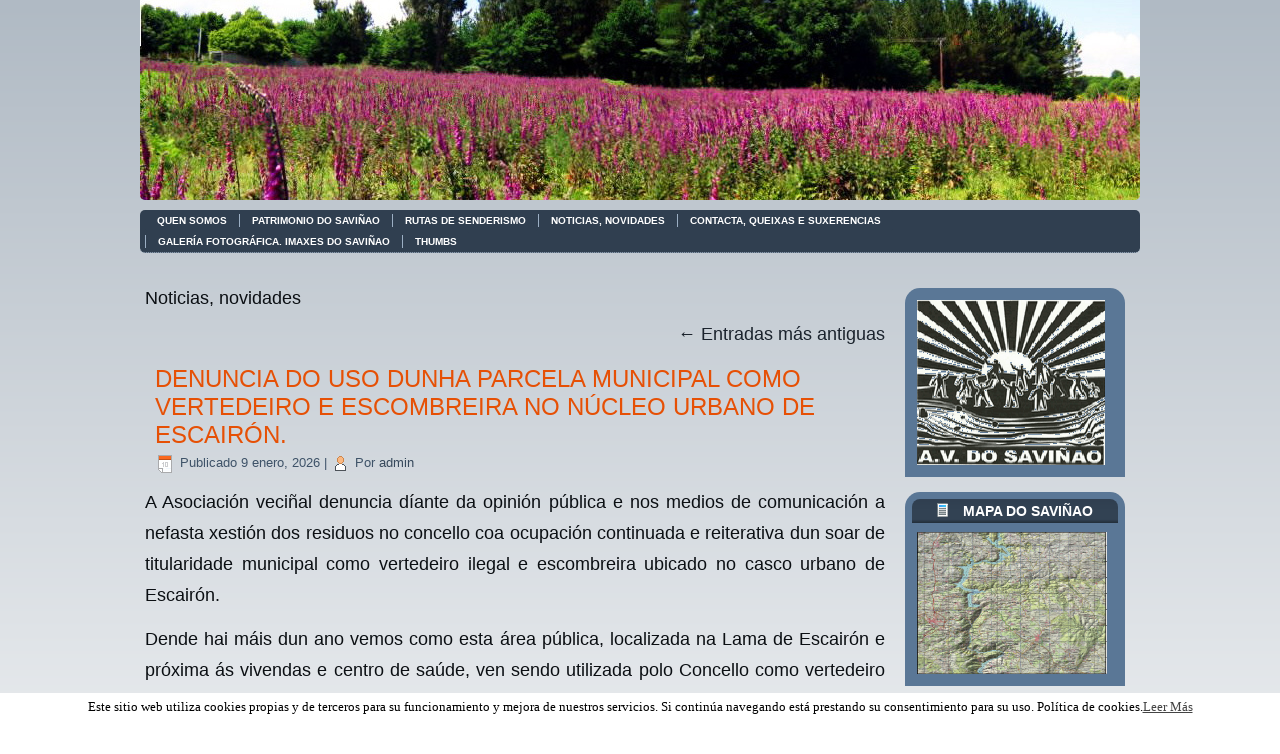

--- FILE ---
content_type: text/html; charset=UTF-8
request_url: https://aavvdosavinhao.org/nova/index.php/category/noticias-novidades/
body_size: 20934
content:
<!DOCTYPE html>
<html lang="es-ES">
<head>
<meta charset="UTF-8" />
<title>Noticias, novidades | Asociación de Veciños do Saviñao</title>
<!-- Created by Artisteer v4.0.0.58475 -->
<meta name="viewport" content="initial-scale = 1.0, maximum-scale = 1.0, user-scalable = no, width = device-width">
<!--[if lt IE 9]><script src="http://html5shiv.googlecode.com/svn/trunk/html5.js"></script><![endif]-->

<link rel="stylesheet" href="https://aavvdosavinhao.org/nova/wp-content/themes/AVVSavinhao/style.css" media="screen" />
<link rel="pingback" href="https://aavvdosavinhao.org/nova/xmlrpc.php" />
<link rel="alternate" type="application/rss+xml" title="Asociación de Veciños do Saviñao &raquo; Feed" href="https://aavvdosavinhao.org/nova/index.php/feed/" />
<link rel="alternate" type="application/rss+xml" title="Asociación de Veciños do Saviñao &raquo; RSS de los comentarios" href="https://aavvdosavinhao.org/nova/index.php/comments/feed/" />
<link rel="alternate" type="application/rss+xml" title="Asociación de Veciños do Saviñao &raquo; Noticias, novidades RSS de la categoría" href="https://aavvdosavinhao.org/nova/index.php/category/noticias-novidades/feed/" />
		<script type="text/javascript">
			window._wpemojiSettings = {"baseUrl":"https:\/\/s.w.org\/images\/core\/emoji\/72x72\/","ext":".png","source":{"concatemoji":"https:\/\/aavvdosavinhao.org\/nova\/wp-includes\/js\/wp-emoji-release.min.js?ver=4.2.38"}};
			!function(e,n,t){var a;function o(e){var t=n.createElement("canvas"),a=t.getContext&&t.getContext("2d");return!(!a||!a.fillText)&&(a.textBaseline="top",a.font="600 32px Arial","flag"===e?(a.fillText(String.fromCharCode(55356,56812,55356,56807),0,0),3e3<t.toDataURL().length):(a.fillText(String.fromCharCode(55357,56835),0,0),0!==a.getImageData(16,16,1,1).data[0]))}function i(e){var t=n.createElement("script");t.src=e,t.type="text/javascript",n.getElementsByTagName("head")[0].appendChild(t)}t.supports={simple:o("simple"),flag:o("flag")},t.DOMReady=!1,t.readyCallback=function(){t.DOMReady=!0},t.supports.simple&&t.supports.flag||(a=function(){t.readyCallback()},n.addEventListener?(n.addEventListener("DOMContentLoaded",a,!1),e.addEventListener("load",a,!1)):(e.attachEvent("onload",a),n.attachEvent("onreadystatechange",function(){"complete"===n.readyState&&t.readyCallback()})),(a=t.source||{}).concatemoji?i(a.concatemoji):a.wpemoji&&a.twemoji&&(i(a.twemoji),i(a.wpemoji)))}(window,document,window._wpemojiSettings);
		</script>
		<style type="text/css">
img.wp-smiley,
img.emoji {
	display: inline !important;
	border: none !important;
	box-shadow: none !important;
	height: 1em !important;
	width: 1em !important;
	margin: 0 .07em !important;
	vertical-align: -0.1em !important;
	background: none !important;
	padding: 0 !important;
}
</style>
<link rel='stylesheet' id='cookielawinfo-style-css'  href='https://aavvdosavinhao.org/nova/wp-content/plugins/cookie-law-info/css/cli-style.css?ver=1.5.3' type='text/css' media='all' />
<link rel='stylesheet' id='wprmenu.css-css'  href='https://aavvdosavinhao.org/nova/wp-content/plugins/wp-responsive-menu/css/wprmenu.css?ver=4.2.38' type='text/css' media='all' />
<link rel='stylesheet' id='wprmenu-font-css'  href='//fonts.googleapis.com/css?family=Open+Sans%3A400%2C300%2C600&#038;ver=4.2.38' type='text/css' media='all' />
<link rel='stylesheet' id='mimetypes-link-icons-css'  href='https://aavvdosavinhao.org/nova/wp-content/plugins/mimetypes-link-icons/css/style.php?cssvars=bXRsaV9oZWlnaHQ9MTYmbXRsaV9pbWFnZV90eXBlPXBuZyZtdGxpX2xlZnRvcnJpZ2h0PWxlZnQ&#038;ver=3.0' type='text/css' media='all' />
<!--[if lte IE 7]>
<link rel='stylesheet' id='style.ie7.css-css'  href='https://aavvdosavinhao.org/nova/wp-content/themes/AVVSavinhao/style.ie7.css?ver=4.2.38' type='text/css' media='screen' />
<![endif]-->
<link rel='stylesheet' id='style.responsive.css-css'  href='https://aavvdosavinhao.org/nova/wp-content/themes/AVVSavinhao/style.responsive.css?ver=4.2.38' type='text/css' media='all' />
<link rel='stylesheet' id='css-css'  href='http://fonts.googleapis.com/css?family=Goudy+Bookletter+1911&#038;subset=latin&#038;ver=4.2.38' type='text/css' media='all' />
<script type='text/javascript' src='https://aavvdosavinhao.org/nova/wp-content/themes/AVVSavinhao/jquery.js?ver=4.2.38'></script>
<script type='text/javascript' src='https://aavvdosavinhao.org/nova/wp-content/plugins/cookie-law-info/js/cookielawinfo.js?ver=1.5.3'></script>
<script type='text/javascript' src='https://aavvdosavinhao.org/nova/wp-content/plugins/wp-responsive-menu/js/jquery.transit.min.js?ver=4.2.38'></script>
<script type='text/javascript' src='https://aavvdosavinhao.org/nova/wp-content/plugins/wp-responsive-menu/js/jquery.sidr.js?ver=4.2.38'></script>
<script type='text/javascript'>
/* <![CDATA[ */
var wprmenu = {"zooming":"yes","from_width":"768","swipe":"yes"};
/* ]]> */
</script>
<script type='text/javascript' src='https://aavvdosavinhao.org/nova/wp-content/plugins/wp-responsive-menu/js/wprmenu.js?ver=4.2.38'></script>
<script type='text/javascript' src='https://aavvdosavinhao.org/nova/wp-content/themes/AVVSavinhao/script.js?ver=4.2.38'></script>
<script type='text/javascript' src='https://aavvdosavinhao.org/nova/wp-content/themes/AVVSavinhao/script.responsive.js?ver=4.2.38'></script>
<link rel="EditURI" type="application/rsd+xml" title="RSD" href="https://aavvdosavinhao.org/nova/xmlrpc.php?rsd" />
<link rel="wlwmanifest" type="application/wlwmanifest+xml" href="https://aavvdosavinhao.org/nova/wp-includes/wlwmanifest.xml" /> 
<!-- <meta name="NextGEN" version="2.1.23" /> -->
		<style id="wprmenu_css" type="text/css" >
			/* apply appearance settings */
			#wprmenu_bar {
				background: #0D0D0D;
			}
			#wprmenu_bar .menu_title, #wprmenu_bar .wprmenu_icon_menu {
				color: #F2F2F2;
			}
			#wprmenu_menu {
				background: #2E2E2E!important;
			}
			#wprmenu_menu.wprmenu_levels ul li {
				border-bottom:1px solid #131212;
				border-top:1px solid #0D0D0D;
			}
			#wprmenu_menu ul li a {
				color: #CFCFCF;
			}
			#wprmenu_menu ul li a:hover {
				color: #606060;
			}
			#wprmenu_menu.wprmenu_levels a.wprmenu_parent_item {
				border-left:1px solid #0D0D0D;
			}
			#wprmenu_menu .wprmenu_icon_par {
				color: #CFCFCF;
			}
			#wprmenu_menu .wprmenu_icon_par:hover {
				color: #606060;
			}
			#wprmenu_menu.wprmenu_levels ul li ul {
				border-top:1px solid #131212;
			}
			#wprmenu_bar .wprmenu_icon span {
				background: #FFFFFF;
			}
			
			#wprmenu_menu.left {
				width:80%;
				left: -80%;
			    right: auto;
			}
			#wprmenu_menu.right {
				width:80%;
			    right: -80%;
			    left: auto;
			}


			
						/* show the bar and hide othere navigation elements */
			@media only screen and (max-width: 768px) {
				html { padding-top: 42px!important; }
				#wprmenu_bar { display: block!important; }
				div#wpadminbar { position: fixed; }
				.nav,#main-menu { display:none!important; }			}
		</style>
		<link rel="shortcut icon" href="https://aavvdosavinhao.org/nova/wp-content/themes/AVVSavinhao/favicon.ico" />
<style type="text/css"></style>

<style type="text/css">
.synved-social-resolution-single {
display: inline-block;
}
.synved-social-resolution-normal {
display: inline-block;
}
.synved-social-resolution-hidef {
display: none;
}

@media only screen and (min--moz-device-pixel-ratio: 2),
only screen and (-o-min-device-pixel-ratio: 2/1),
only screen and (-webkit-min-device-pixel-ratio: 2),
only screen and (min-device-pixel-ratio: 2),
only screen and (min-resolution: 2dppx),
only screen and (min-resolution: 192dpi) {
	.synved-social-resolution-normal {
	display: none;
	}
	.synved-social-resolution-hidef {
	display: inline-block;
	}
}
</style>
</head>
<body class="archive category category-noticias-novidades category-1">

<div id="main">
    <div class="sheet clearfix">

<header class="clearfix header">

<div class="slider slidecontainerheader">
    <div class="slider-inner">
<div class="slide-item slideheader0">

</div>
<div class="slide-item slideheader1">

</div>
<div class="slide-item slideheader2">

</div>
<div class="slide-item slideheader3">

</div>
<div class="slide-item slideheader4">

</div>
<div class="slide-item slideheader5">

</div>
<div class="slide-item slideheader6">

</div>

    </div>
</div>


<div class="slidenavigator slidenavigatorheader">
<a href="#" class="slidenavigatoritem"></a><a href="#" class="slidenavigatoritem"></a><a href="#" class="slidenavigatoritem"></a><a href="#" class="slidenavigatoritem"></a><a href="#" class="slidenavigatoritem"></a><a href="#" class="slidenavigatoritem"></a><a href="#" class="slidenavigatoritem"></a>
</div>




    <div class="shapes">


            </div>

                
                    
</header>

<nav class="nav clearfix">
    
<ul class="hmenu menu-2">
	<li class="menu-item-8"><a title="Quen somos" href="https://aavvdosavinhao.org/nova/">Quen somos</a>
	<ul>
		<li class="menu-item-65"><a title="Composición da Xunta Directiva" href="https://aavvdosavinhao.org/nova/index.php/quen-somos/composicion-da-xunta-directiva/">Composición da Xunta Directiva</a>
		</li>
		<li class="menu-item-64"><a title="Estatutos" href="https://aavvdosavinhao.org/nova/index.php/quen-somos/estatutos/">Estatutos</a>
		</li>
	</ul>
	</li>
	<li class="menu-item-69"><a title="Patrimonio do Saviñao" href="https://aavvdosavinhao.org/nova/index.php/patrimonio-do-savinao/">Patrimonio do Saviñao</a>
	<ul>
		<li class="menu-item-74"><a title="Patrimonio Arqueolóxico" href="https://aavvdosavinhao.org/nova/index.php/patrimonio-do-savinao/patrimonio-arqueoloxico/">Patrimonio Arqueolóxico</a>
		</li>
		<li class="menu-item-70"><a title="Patrimonio Sacro" href="https://aavvdosavinhao.org/nova/index.php/patrimonio-do-savinao/patrimonio-sacro/">Patrimonio Sacro</a>
		</li>
		<li class="menu-item-73"><a title="Patrimonio Civil" href="https://aavvdosavinhao.org/nova/index.php/patrimonio-do-savinao/patrimonio-civil/">Patrimonio Civil</a>
		</li>
		<li class="menu-item-72"><a title="Patrimonio Etnográfico" href="https://aavvdosavinhao.org/nova/index.php/patrimonio-do-savinao/patrimonio-etnografico/">Patrimonio Etnográfico</a>
		</li>
		<li class="menu-item-71"><a title="Patrimonio Hidrolóxico" href="https://aavvdosavinhao.org/nova/index.php/patrimonio-do-savinao/patrimonio-hidroloxico/">Patrimonio Hidrolóxico</a>
		</li>
	</ul>
	</li>
	<li class="menu-item-67"><a title="Rutas de Senderismo" href="https://aavvdosavinhao.org/nova/index.php/rutas-de-senderismo/">Rutas de Senderismo</a>
	<ul>
		<li class="menu-item-68"><a title="Ruta de Sendeirismo da Ribiera Sacra do miño (PR–G 162)" href="https://aavvdosavinhao.org/nova/index.php/rutas-de-senderismo/ruta-pr-g-162/">Ruta de Sendeirismo da Ribiera Sacra do&hellip;</a>
		</li>
		<li class="menu-item-66"><a title="Ruta do Río Sardiñeira" href="https://aavvdosavinhao.org/nova/index.php/rutas-de-senderismo/ruta-do-rio-sardineira/">Ruta do Río Sardiñeira</a>
		</li>
	</ul>
	</li>
	<li class="menu-item-1483 active"><a title="Noticias, novidades" href="https://aavvdosavinhao.org/nova/index.php/category/noticias-novidades/" class="active">Noticias, novidades</a>
	<ul class="active">
		<li class="menu-item-1409"><a title="Actividades e noticias actuais" href="https://aavvdosavinhao.org/nova/index.php/category/noticias-novidades/actividades-e-noticias-actuais/">Actividades e noticias actuais</a>
		</li>
		<li class="menu-item-1410"><a title="Na defensa do común" href="https://aavvdosavinhao.org/nova/index.php/category/noticias-novidades/na-defensa-do-comun/">Na defensa do común</a>
		</li>
		<li class="menu-item-1411"><a title="Solicitudes e queixas veciñais" href="https://aavvdosavinhao.org/nova/index.php/category/noticias-novidades/solicitudes-e-queixas-vecinais/">Solicitudes e queixas veciñais</a>
		</li>
		<li class="menu-item-1408"><a title="Actividades culturais, ludicas e formativas" href="https://aavvdosavinhao.org/nova/index.php/category/noticias-novidades/actividades-culturais-ludicas-e-formativas/">Actividades culturais, ludicas e&hellip;</a>
		</li>
		<li class="menu-item-2697"><a title="Traballos e proxectos realizados" href="https://aavvdosavinhao.org/nova/index.php/category/noticias-novidades/traballos-e-proxectos-realizados/">Traballos e proxectos realizados</a>
		</li>
	</ul>
	</li>
	<li class="menu-item-79"><a title="Contacta, Queixas e Suxerencias" href="https://aavvdosavinhao.org/nova/index.php/contacta-queixas-e-suxerencias/">Contacta, Queixas e Suxerencias</a>
	</li>
	<li class="menu-item-82"><a title="Galería Fotográfica. Imaxes do Saviñao" href="https://aavvdosavinhao.org/nova/index.php/galeria-fotografica-imaxes-do-savinao/">Galería Fotográfica. Imaxes do Saviñao</a>
	</li>
	<li class="menu-item-5395"><a title="thumbs" href="https://aavvdosavinhao.org/nova/index.php/thumbs/">thumbs</a>
	</li>
</ul>
 
    </nav>
<div class="layout-wrapper clearfix">
                <div class="content-layout">
                    <div class="content-layout-row">
                        
                        <div class="layout-cell content clearfix">
							<article class="post article  breadcrumbs">
                                                                                                <div class="postcontent clearfix"><h4>Noticias, novidades</h4></div>
</article>
		<article class="post article ">
                                                                                                <div class="postcontent clearfix"><div class="navigation">
	<div class="alignleft"></div>
	<div class="alignright"><a href="https://aavvdosavinhao.org/nova/index.php/category/noticias-novidades/page/2/" ><span class="meta-nav">&larr;</span> Entradas más antiguas</a></div>
 </div></div>
</article>
		<article id="post-6073"  class="post article  post-6073 post type-post status-publish format-standard hentry category-actividades-e-noticias-actuais">
                                <h1 class="postheader"><a href="https://aavvdosavinhao.org/nova/index.php/denuncia-do-uso-dunha-parcela-municipal-como-vertedeiro-e-escombreira-no-nucleo-urbano-de-escairon/" rel="bookmark" title="DENUNCIA DO USO DUNHA PARCELA MUNICIPAL COMO VERTEDEIRO E ESCOMBREIRA NO NÚCLEO URBANO DE ESCAIRÓN.">DENUNCIA DO USO DUNHA PARCELA MUNICIPAL COMO VERTEDEIRO E ESCOMBREIRA NO NÚCLEO URBANO DE ESCAIRÓN.</a></h1>                                                <div class="postheadericons metadata-icons"><span class="postdateicon"><span class="date">Publicado</span> <span class="entry-date" title="4:09 pm">9 enero, 2026</span></span> | <span class="postauthoricon"><span class="author">Por</span> <span class="author vcard"><a class="url fn n" href="https://aavvdosavinhao.org/nova/index.php/author/admin/" title="Ver todas las entradas de admin">admin</a></span></span></div>                <div class="postcontent clearfix"><p style="text-align: justify;">A Asociación veciñal denuncia díante da opinión pública e nos medios de comunicación a nefasta xestión dos residuos no concello coa ocupación continuada e reiterativa dun soar de titularidade municipal como vertedeiro ilegal e escombreira ubicado no casco urbano de Escairón.</p>
<p style="text-align: justify;">Dende hai máis dun ano vemos como esta área pública, localizada na Lama de Escairón e próxima ás vivendas e centro de saúde, ven sendo utilizada polo Concello como vertedeiro incontrolado e que día a día medra e se expande. Este soar, antaño adicado á adestración de cans de caza, está hoxe repleto de escombros de obra, electrodomésticos e enseres domésticos que xa ocupan a totalidade da parcela, úns dous mil metros cuadrados.</p>
<p style="text-align: justify;">Dende varias empresas da construcción demándase un lugar onde depositar os escombros e restos de obra dado o incremento da actividade de restauración de vivendas no municipio.</p>
<p style="text-align: justify;">A presenza deste vertedeiro incontrolado e sen peche perimetral ven a reforzar a necesidade, trasmitida en moitas ocasións ao Alcalde, da creación dun Punto Limpo oficial no antigo mercado gandeiro, que conta con portal de entrada e peche. A resposta do Alcalde sempre foi a mesma: que precisaría dunha persoa adicada a xestionalo, como si o inconvinte fora insalvable para a administración municipal.<br />
Nos tempos actuáis non é de recibo nin cumpre a legalidade medio ambiental nin urbanística o depósito de residuos nun soar no casco urbano de Escairón.</p>
<p style="text-align: justify;">Hoxe non queda outra alternativa máis que a denuncia pública dunha nefasta xestión dos residuos e restos domésticos. Na procura de que dunha vez por todas, por parte da Corporación local, se lle dé solución a esta demanda e se corrixan as irregularidades e as ilegalidades na xestión do lixo.<br />
Escairón a 9 de xaneiro do 2026.</p>
<p style="text-align: justify;">
<table>
<tbody>
<tr>
<td><a href="http://aavvdosavinhao.org/nova/wp-content/uploads/2026/01/20251227_154651-copia.jpg"><img class="aligncenter size-thumbnail wp-image-6074" src="http://aavvdosavinhao.org/nova/wp-content/uploads/2026/01/20251227_154651-copia-150x150.jpg" alt="20251227_154651 copia" width="150" height="150" /></a></td>
<td><a href="http://aavvdosavinhao.org/nova/wp-content/uploads/2026/01/20251229_173658-copia.jpg"><img class="aligncenter size-thumbnail wp-image-6075" src="http://aavvdosavinhao.org/nova/wp-content/uploads/2026/01/20251229_173658-copia-150x150.jpg" alt="20251229_173658 copia" width="150" height="150" /></a></td>
<td><a href="http://aavvdosavinhao.org/nova/wp-content/uploads/2026/01/20251230_171118-copia.jpg"><img class="aligncenter size-thumbnail wp-image-6076" src="http://aavvdosavinhao.org/nova/wp-content/uploads/2026/01/20251230_171118-copia-150x150.jpg" alt="20251230_171118 copia" width="150" height="150" /></a></td>
<td><a href="http://aavvdosavinhao.org/nova/wp-content/uploads/2026/01/20251230_171123-copia.jpg"><img class="aligncenter size-thumbnail wp-image-6078" src="http://aavvdosavinhao.org/nova/wp-content/uploads/2026/01/20251230_171123-copia-150x150.jpg" alt="20251230_171123 copia" width="150" height="150" /></a></td>
<td><a href="http://aavvdosavinhao.org/nova/wp-content/uploads/2026/01/20251029_160237-copia.jpg"><img class="aligncenter size-thumbnail wp-image-6079" src="http://aavvdosavinhao.org/nova/wp-content/uploads/2026/01/20251029_160237-copia-150x150.jpg" alt="20251029_160237 copia" width="150" height="150" /></a></td>
<td><a href="http://aavvdosavinhao.org/nova/wp-content/uploads/2026/01/20251029_155859-copia.jpg"><img class="aligncenter size-thumbnail wp-image-6080" src="http://aavvdosavinhao.org/nova/wp-content/uploads/2026/01/20251029_155859-copia-150x150.jpg" alt="20251029_155859 copia" width="150" height="150" /></a></td>
<td><a href="http://aavvdosavinhao.org/nova/wp-content/uploads/2026/01/20251029_160029-copia.jpg"><img class="aligncenter size-thumbnail wp-image-6081" src="http://aavvdosavinhao.org/nova/wp-content/uploads/2026/01/20251029_160029-copia-150x150.jpg" alt="20251029_160029 copia" width="150" height="150" /></a></td>
<td><a href="http://aavvdosavinhao.org/nova/wp-content/uploads/2026/01/20251029_160223-copia.jpg"><img class="aligncenter size-thumbnail wp-image-6082" src="http://aavvdosavinhao.org/nova/wp-content/uploads/2026/01/20251029_160223-copia-150x150.jpg" alt="20251029_160223 copia" width="150" height="150" /></a></td>
</tr>
</tbody>
</table>
</div>
</article>
		<article id="post-6070"  class="post article  post-6070 post type-post status-publish format-standard hentry category-actividades-e-noticias-actuais">
                                <h1 class="postheader"><a href="https://aavvdosavinhao.org/nova/index.php/pidese-a-creacion-dunha-ordenanza-municipal-que-prohiba-a-prantacion-de-arbores-pirofitas-no-municipio/" rel="bookmark" title="PÍDESE A CREACIÓN DUNHA ORDENANZA MUNICIPAL QUE PROHIBA A PRANTACIÓN DE ÁRBORES PIRÓFITAS NO MUNICIPIO.">PÍDESE A CREACIÓN DUNHA ORDENANZA MUNICIPAL QUE PROHIBA A PRANTACIÓN DE ÁRBORES PIRÓFITAS NO MUNICIPIO.</a></h1>                                                <div class="postheadericons metadata-icons"><span class="postdateicon"><span class="date">Publicado</span> <span class="entry-date" title="3:54 pm">16 diciembre, 2025</span></span> | <span class="postauthoricon"><span class="author">Por</span> <span class="author vcard"><a class="url fn n" href="https://aavvdosavinhao.org/nova/index.php/author/admin/" title="Ver todas las entradas de admin">admin</a></span></span></div>                <div class="postcontent clearfix"><div class="xdj266r x14z9mp xat24cr x1lziwak x1vvkbs x126k92a">
<div dir="auto"></div>
</div>
<div class="x14z9mp xat24cr x1lziwak x1vvkbs xtlvy1s x126k92a">
<div dir="auto" style="text-align: justify;">Neste 10 de decembro rexistramos no Concello e entregamos ao partido da oposición esta petición para que a valore nunha sesión plenaria como unha medida preventiva básica para evitar incendios como o que afectou aos municipios de Pantón e Sober neste pasado verán, onde estas especies tiveron moito que ver na orixe e na rápida extensión dos incendios que chegaron a queimar vivendas.</div>
<div dir="auto" style="text-align: justify;"></div>
</div>
<div class="x14z9mp xat24cr x1lziwak x1vvkbs xtlvy1s x126k92a" style="text-align: justify;">
<div dir="auto">A Asociación Veciñal do Saviñao, inscrita co nº 13651 no rexistro provincial de asociacións, e co nº 14 no rexistro municipal, a través da súa Presidenta Celia Ferreiro Riazor diríxese á Alcaldía do Saviñao co fin de solicitar a adopción dunha ORDENANZA que prohíba a plantación de árbores pirófitas no territorio municipal.</div>
<div dir="auto">Despois de que este verán quedara patente o poder devastador dos lumes na nosa xeografía, e vistas as dificultades para frealo nun territorio plagado de piñeirais, e tendo en conta que estos fenómenos vanse repetir cada vez con máis frecuencia, debido á emerxencia climática que estamos a vivir, son horas de que dende todas as institucións se adopten urxentemente medidas preventivas para mitigar esta ameaza real que acaba arruinando á poboación e afondando no despoboamento da nosa área.</div>
<div dir="auto">Por estes motivos, SOLICITAMOS ao noso goberno municipal a creación dunha ORDENANZA na que se prohíba a plantación de árbores pirófitas, as cales imposibilitan a extinción dos incendios e aceleran a extensión dos mesmos. Referímonos, concretamente, ao eucalipto, árbore extremadamente inflamable, e ao piñeiro, que coa metralla expansora das súas piñas convértese nun perigosísimo combustible.</div>
<div dir="auto">Na procura de que se aborde este tema coa seriedade e responsabilidade que merece, e coa intención de previr outra catástrofe incendiaria na nosa poboación, despídese atentamente de Vde. a presidenta da asociación.</div>
</div>
<div class="x14z9mp xat24cr x1lziwak x1vvkbs xtlvy1s x126k92a">
<div dir="auto" style="text-align: justify;">Escairón, a 10 de decembro do 2025.</div>
</div>
</div>
</article>
		<article id="post-6067"  class="post article  post-6067 post type-post status-publish format-standard hentry category-actividades-e-noticias-actuais">
                                <h1 class="postheader"><a href="https://aavvdosavinhao.org/nova/index.php/reclamase-da-alcaldia-maior-contacto-coa-direccion-do-colexio-de-escairon-para-correxir-certas-carencias/" rel="bookmark" title="RECLÁMASE DA ALCALDÍA MAIOR CONTACTO COA DIRECCIÓN DO COLEXIO DE ESCAIRÓN PARA CORREXIR CERTAS CARENCIAS.">RECLÁMASE DA ALCALDÍA MAIOR CONTACTO COA DIRECCIÓN DO COLEXIO DE ESCAIRÓN PARA CORREXIR CERTAS CARENCIAS.</a></h1>                                                <div class="postheadericons metadata-icons"><span class="postdateicon"><span class="date">Publicado</span> <span class="entry-date" title="5:38 pm">20 noviembre, 2025</span></span> | <span class="postauthoricon"><span class="author">Por</span> <span class="author vcard"><a class="url fn n" href="https://aavvdosavinhao.org/nova/index.php/author/admin/" title="Ver todas las entradas de admin">admin</a></span></span></div>                <div class="postcontent clearfix"><p>A Asociación Veciñal do Saviñao, diríxese á Alcaldía do Saviñao para trasmitir certas carencias e queixas manifestadas polas nais e país dos alumnos do colexio CPI López Suarez de Escairón.</p>
<p>Na asociación veciñal recibíronse queixas de nais e pais do colexio de Escairón manifestando as problemáticas que últimamente se veñen dando no centro educativo. Este non era un ámbito de actuación da asociación, por canto estes temas eran xestionados pola AMPA do colexio, pero debido a ausencia actual da AMPA, algunhas nais decidiron acodir á nosa asociación. Dende a asociación remitimos ditas queixas para que dende a Alcaldía se interactúe coa Dirección do colexio coa finalidade de buscar solucións que melloren o presente e futuro do noso colexio.</p>
<ol>
<li>Fuga constante de alumnos a outros centros da comarca. No curso 2022-23 marcharon 12 alumnos da ESO. No seguinte 2023-24 causan baixa 15 alumnos da ESO e 3 de primaria. No pasado 2024-25 hai notificada a marcha de 11 alumnos de primaria así como 10 pequenos da gardería que non chegaron a iniciar a educación infantil en Escairón. Esta perda constante de alumnos pón en serio perigo o futuro e a permanencia da ESO no noso municipio.</li>
<li>Notifican a presenza de nenos con necesidades que non se atenden, como casos de autismo sen adaptacións curriculares e metodolóxicas ou outras problemáticas nas que non se traballa na integración.</li>
<li>Máis grave é a falta de activación do protocolo díante casos de bulling ou acoso, tendo coñecemento de dous casos de intentos de suicidio en alumnos do centro nos últimos catro anos.</li>
<li>Comida mellorable. Notifican o uso de alimentos conxelados, cando se podería aproveitar a proximidade dun entorno produtor de alimentos frescos. Tamen hai referencias á redución de racións.</li>
</ol>
<p>Dende a asociación SOLICÍTASE da Alcaldía un contacto periódico e permanente co equipo directivo do CPI López Suárez para detectar a tempo as carencias e se tomen inmediatamente medidas correctoras a fin de evitar a perda constante de alumnado que acabaría provocando a marcha da ESO, coas incomodidades que elo suporía aos país e nais e coa consecuencia dunha sangría demográfica irreversible para o noso municipio.</p>
<p>Escairón, a 19 de novembro de 2025.</p>
</div>
</article>
		<article id="post-6063"  class="post article  post-6063 post type-post status-publish format-standard hentry category-actividades-e-noticias-actuais">
                                <h1 class="postheader"><a href="https://aavvdosavinhao.org/nova/index.php/solicitude-de-colocacion-de-barras-sonoras-na-calzada-de-duas-ruas-de-escairon/" rel="bookmark" title="SOLICITUDE DE COLOCACIÓN DE BARRAS SONORAS NA CALZADA DE DÚAS RÚAS DE ESCAIRÓN.">SOLICITUDE DE COLOCACIÓN DE BARRAS SONORAS NA CALZADA DE DÚAS RÚAS DE ESCAIRÓN.</a></h1>                                                <div class="postheadericons metadata-icons"><span class="postdateicon"><span class="date">Publicado</span> <span class="entry-date" title="5:21 pm">20 noviembre, 2025</span></span> | <span class="postauthoricon"><span class="author">Por</span> <span class="author vcard"><a class="url fn n" href="https://aavvdosavinhao.org/nova/index.php/author/admin/" title="Ver todas las entradas de admin">admin</a></span></span></div>                <div class="postcontent clearfix"><p>A Asociación Veciñal do Saviñao, diríxese á Alcaldía do Saviñao co fin de solicitar a adopción de medidas que garantan a limitación da velocidade establecida no núcleo urbano de Escairón.</p>
<p>Na asociación veciñal estanse recibindo queixas dos veciños de Escairón pola velocidade coa que pasan algún vehículos, desobedecendo o límite establecido. Concretamente nas rúas de Xán de Forcados e na Av. Buenos Aires. Dende a asociación trasmitimos ditas queixas e SOLICITAMOS:</p>
<p>A colocación de barras trasversais na calzada que fagan aminorar o tránsito rodado e protexan a seguridade viál das persoas. Concretamente ubicadas na rúa Xán de Forcados á altura do parque infantil e na Av. Buenos Aires no inicio do casco urbano onde existe unha sinal de límite de velocidade e outra á altura da rúa da igrexa.</p>
<p>Na espera de que se aporte seguridade aos veciños e de que se faga respetar ó límite de velocidade, despídese de Vde. a Presidenta da asociación.</p>
<p>Escairón, a 20 de novembro do 2025.</p>
<p>&nbsp;</p>
</div>
</article>
		<article id="post-6060"  class="post article  post-6060 post type-post status-publish format-standard hentry category-actividades-e-noticias-actuais">
                                <h1 class="postheader"><a href="https://aavvdosavinhao.org/nova/index.php/denuncia-de-malas-practicas-e-irregularidades-da-empresa-de-trasporte-monbus/" rel="bookmark" title="DENUNCIA DE MALAS PRACTICAS E IRREGULARIDADES DA EMPRESA DE TRASPORTE MONBÚS.">DENUNCIA DE MALAS PRACTICAS E IRREGULARIDADES DA EMPRESA DE TRASPORTE MONBÚS.</a></h1>                                                <div class="postheadericons metadata-icons"><span class="postdateicon"><span class="date">Publicado</span> <span class="entry-date" title="4:54 pm">24 octubre, 2025</span></span> | <span class="postauthoricon"><span class="author">Por</span> <span class="author vcard"><a class="url fn n" href="https://aavvdosavinhao.org/nova/index.php/author/admin/" title="Ver todas las entradas de admin">admin</a></span></span></div>                <div class="postcontent clearfix"><p>A Asociación Veciñal do Saviñao está recibindo numerosas queixas da veciñanza sobre o comportamento da empresa de transportes Monbus.</p>
<p>Para empezar, os horarios de paso polas paradas intermedias que figuran na web son incorrectos. Por exemplo, o autobús que sae de Monforte ás 18:30 ten previsto o paso por Escairón ás 18:55. Despois de perder o autobús, por ir á parada ás 18:45, na empresa contestáronlle a unha viaxeira que os horarios intermedios eran orientativos, e que había que estar na parada 15 minutos antes do que aparece na páxina da empresa. Aínda que esa viaxeira solicitou que cambiasen os horarios na web, non se molestaron en facelo.</p>
<p>Ademais, nos últimos meses as persoas usuarias do autobús vémonos obrigadas a viaxar de pé, pero non uns poucos quilómetros ou en situación excepcionais, senón de maneira frecuente e durante traxectos longos, de máis de media hora, ata chegar a unha estación de autobuses.</p>
<p>Nunha ocasión, incluso lle impediron subir a un viaxeiro por levar maleta. Despois dunha reclamación perante a empresa, a resposta foi que a maleta excedía dos 30 quilogramos que están permitidos. Non obstante, a persoa afectada afirma que non comprobaron o peso da equipaxe. Simplemente, o condutor fixo unha chamada telefónica e dixo que non podía subir se levaba maleta.</p>
<p>Recordamos que as liñas de autobuses interurbanos son concesións suxeitas a normas, como cumprir uns horarios, garantir a seguridade da pasaxe e ofrecer praza a todas as persoas que queren viaxar, aínda que haxa que habilitar outro vehículo. Pero, como se pode observar a partir destes exemplos, e das constantes queixas que están aparecendo nos medios de comunicación, Monbus non cumpre coas súas obrigas.</p>
<p>Unha vez máis, a poboación do rural é a vítima dunha política institucional que ignora as nosas necesidades léxitimas para favorecer as ganancias do sector privado. Desde a nosa Asociación esixímoslles ás autoridades que interveñan neste conflito, pois o transporte público é un dereito que está por riba dos intereses económicos dunha empresa.</p>
</div>
</article>
		<article id="post-6056"  class="post article  post-6056 post type-post status-publish format-standard hentry category-actividades-e-noticias-actuais">
                                <h1 class="postheader"><a href="https://aavvdosavinhao.org/nova/index.php/reclamase-o-concello-a-reposicion-das-sinais-que-dan-nome-os-nosos-lugares-e-aldeas-nas-estradas-do-municipio/" rel="bookmark" title="RECLÁMASE Ó CONCELLO A REPOSICIÓN DAS SINAIS QUE DAN NOME OS NOSOS LUGARES E ALDEAS NAS ESTRADAS DO MUNICIPIO.">RECLÁMASE Ó CONCELLO A REPOSICIÓN DAS SINAIS QUE DAN NOME OS NOSOS LUGARES E ALDEAS NAS ESTRADAS DO MUNICIPIO.</a></h1>                                                <div class="postheadericons metadata-icons"><span class="postdateicon"><span class="date">Publicado</span> <span class="entry-date" title="6:33 pm">25 septiembre, 2025</span></span> | <span class="postauthoricon"><span class="author">Por</span> <span class="author vcard"><a class="url fn n" href="https://aavvdosavinhao.org/nova/index.php/author/admin/" title="Ver todas las entradas de admin">admin</a></span></span></div>                <div class="postcontent clearfix"><p>A Asociación Veciñal do Saviñao, a través da súa Presidenta Celia Ferreiro Riazor, diríxese á Alcaldía do Saviñao co fin de solicitar a reposición da sinalización do nome dos lugares nas estradas do territorio municipal.</p>
<p>Transitando polas numerosas estradas do Saviñao observase que gran cantidade de sinais verticais sinalizadoras da nominación do lugar por onde se pasa foron desaparecendo ou ben estan tiradas nas cunetas ou arrancadas da súa inserción.</p>
<p>Xa no ano 2019 a asociación trasmitira esta situación ó Concello, pero a sordeira institucional é a norma de actuación do equipo de governo e non se fixo nada neste senso.</p>
<p>Os traballos anuais de limpeza da maleza das cunetas, feito dun xeito pouco coidadoso e á presa, trae consigo que toda sinal vertical acabe desaparecendo. A día de hoxe son moitas máis as sinais deterioradas ou ausentes e co paso dos anos quedaremos sen ningunha, convertiranse pois en anónimos os nosos lugares e aldeas.</p>
<p>Dende a asociación veciñal diriximos de novo a SOLICITUDE ó Concello da reposición e recolocación das sinais que anuncian o nome das localidades do municipio, pois a innación institucional non pode relegar ó olvido a etimoloxía e a identidade co nome de todos e cada un dos lugares do noso territorio.</p>
<p>Na espera dunha rápida actuación do equipo de governo, despédese atentamente de Vde. a Presidenta da asociación.</p>
<p>Escairón a 23 de setembro do 2025.</p>
</div>
</article>
		<article id="post-6054"  class="post article  post-6054 post type-post status-publish format-standard hentry category-actividades-e-noticias-actuais">
                                <h1 class="postheader"><a href="https://aavvdosavinhao.org/nova/index.php/solicitase-a-conversion-do-estanque-do-lavadeiro-de-escairon-en-espazo-de-uso-e-disfrute-humano/" rel="bookmark" title="SOLICÍTASE A CONVERSIÓN DO ESTANQUE DO LAVADEIRO DE ESCAIRÓN EN ESPAZO DE USO E DISFRUTE HUMANO.">SOLICÍTASE A CONVERSIÓN DO ESTANQUE DO LAVADEIRO DE ESCAIRÓN EN ESPAZO DE USO E DISFRUTE HUMANO.</a></h1>                                                <div class="postheadericons metadata-icons"><span class="postdateicon"><span class="date">Publicado</span> <span class="entry-date" title="6:28 pm">25 septiembre, 2025</span></span> | <span class="postauthoricon"><span class="author">Por</span> <span class="author vcard"><a class="url fn n" href="https://aavvdosavinhao.org/nova/index.php/author/admin/" title="Ver todas las entradas de admin">admin</a></span></span></div>                <div class="postcontent clearfix"><p>A Asociación Veciñal do Saviñao, a través da súa Presidenta Celia Ferreiro Riazor, diríxese á Alcaldía do Saviñao co fin de solicitar a conversión da área do estanque do lavadeiro da Devesa de Escairón en espazo humano.</p>
<p>Agora, a propósito do vaciado do estanque do Lavadeiro de Escairon, pódese valorar a idoneidade de recuperar este espazo para uso humano e integralo de novo na Devesa da que formou sempre parte. Dito espazo foi convertido nos últimos anos en estanque con patos, escasos en número polo reducido do espazo e sempre sucio. Por outra parte dita área foi segregada da Devesa por unha valla metálica de pouco gusto.</p>
<p>Para conseguir esta funcionalidade a asociación veciñal SOLICITA do Concello</p>
<ol>
<li>Retirada da valla de arame que o perimetra e o ailla do conxunto da Devesa, recuperando e integrando este espazo tal e como foi sempre.</li>
</ol>
<p>&nbsp;</p>
<ol start="2">
<li>Construción dunha bancada de dous ou tres escanos no muro que rodea o estanque onde poida sentarse a xente, podendo así ser utilizado como lugar de reunión ou para desenvolver alí actividades lúdicas, literarias ou musicais.</li>
</ol>
<p>Considerando que non sería necesaria unha grande inversión nin moita obra e que elo suporía unha ampliación do conxunto da Devesa, esperamos que sexa tida en conta esta pequena actuación que melloraría este patrimonio do que gozamos no noso municipio.</p>
<p>A Presidenta da asociación veciñal, en Escairón a 23 de setembro do 2025.</p>
</div>
</article>
		<article id="post-6031"  class="post article  post-6031 post type-post status-publish format-standard hentry category-actividades-e-noticias-actuais">
                                <h1 class="postheader"><a href="https://aavvdosavinhao.org/nova/index.php/propostas-levadas-a-federacion-de-asociacions-da-ribeira-sacra/" rel="bookmark" title="PROPOSTAS LEVADAS Á FEDERACIÓN DE ASOCIACIÓNS DA RIBEIRA SACRA.">PROPOSTAS LEVADAS Á FEDERACIÓN DE ASOCIACIÓNS DA RIBEIRA SACRA.</a></h1>                                                <div class="postheadericons metadata-icons"><span class="postdateicon"><span class="date">Publicado</span> <span class="entry-date" title="7:42 pm">23 junio, 2025</span></span> | <span class="postauthoricon"><span class="author">Por</span> <span class="author vcard"><a class="url fn n" href="https://aavvdosavinhao.org/nova/index.php/author/admin/" title="Ver todas las entradas de admin">admin</a></span></span></div>                <div class="postcontent clearfix"><p>&nbsp;</p>
<p>Na data do 21 de xuño do 2025 acodimos á VII asemblea da Federación de Asociacións da Ribeira Sacra ( FEARS ) da que formamos parte dende a súa orixe e colaboramos para manter a integridade do territorio e defender o modo de vida do noso entorno.</p>
<p>Aportamos as seguintes suxerencias:</p>
<p>1. XESTIÓN DA FEARS.</p>
<p>&#8211; Bótase en falta maior presenza da FEARS nos medios de comunicación, secundando as actividades das asociación vinculadas e facendo súas as vindicacións .</p>
<p>&#8211; CREACIÓN DUN SERVIZO DE ASESORAMENTO E INFORMACIÓN ÁS ASOCIACIÓNS.</p>
<p>De ser viable económicamente, sería de importancia este servizo de apoio ás asociacións no caso de trámites como subvencións, reclamacións, etc. Tamén mantería informadas as AAVV das axudas institucionais.</p>
<p>2. PROPOSTAS DA AV DO SAVIÑAO.</p>
<p>Solicitude de apoio da FEARS na oposición á implantación dunha planta de biogás no territorio R . Sacra e mais concretamente no noso municipio. Dirixir carta ó Alcalde do Saviñao e nota de prensa aos medios de comunicación.</p>
<p>3. ELABORACIÓN DUN GLOSARIO DE MEDIDAS PARA UN TURISMO SOSTIBLE.</p>
<p>Proponse:</p>
<p>&nbsp;</p>
<ul>
<li>Evitar a modificación da paisaxe coa apertura ou ensanchamento das estradas ou con obras desproporcionadas.</li>
<li>Sinalización no territorio da anchura das estradas e prohibición do tránsito de autocares superiores aos 6 metros. A circulación polo territorio débese facer en microbús.</li>
<li>Prohibición do uso de quads e motos acuáticas no territorio BIC pola contaminación acústica que supoñen.</li>
<li>Dotación de lanchas para salvamento fluvial ( zodiacs ), nos parques de bombeiros do territorio, dado o incremento de accidentes nas proximidades dos ríos e a dificultade dos rescates.</li>
</ul>
<p>4. Denuncia das plantacións de especies arbóreas agresivas no territorio ( eucalipto ).</p>
<p>5. Busca dunha D.O. de calidade para productos do territorio: aceite, mel, froitos ( cereica, castaña, etc ), productos de horta, etc</p>
<p>&nbsp;</p>
</div>
</article>
		<article id="post-6027"  class="post article  post-6027 post type-post status-publish format-standard hentry category-actividades-e-noticias-actuais">
                                <h1 class="postheader"><a href="https://aavvdosavinhao.org/nova/index.php/solicitude-de-limpeza-dos-soares-urbanos-en-escairon/" rel="bookmark" title="SOLICITUDE DE LIMPEZA DOS SOARES URBANOS EN ESCAIRÓN.">SOLICITUDE DE LIMPEZA DOS SOARES URBANOS EN ESCAIRÓN.</a></h1>                                                <div class="postheadericons metadata-icons"><span class="postdateicon"><span class="date">Publicado</span> <span class="entry-date" title="6:26 pm">12 junio, 2025</span></span> | <span class="postauthoricon"><span class="author">Por</span> <span class="author vcard"><a class="url fn n" href="https://aavvdosavinhao.org/nova/index.php/author/admin/" title="Ver todas las entradas de admin">admin</a></span></span></div>                <div class="postcontent clearfix"><p>Na asociación veciñal recibíronse diversas queixas pola falta de limpeza e roza en soares urbanos de Escairón pegados ás vivendas, co risco que isto supón. Temos coñecemento de que un veciño dirixíuse ata en tres ocasións ao Concello demandando esa limpeza obrigatoria sin recibir resposta algunha.</p>
<p>Dende a asociación veciñal SOLICÍTASE da Alcaldía:</p>
<p>&#8211;  a aplicación da lei 3/2007 do 9 de abril de prevención e defensa contra os incendios na Comunidade Autónoma, así como da consecuente ordenanza municipal, segundo a cal o concello debe avisar as persoas propietarias para que manteñan limpas as súas propiedades.</p>
<p>&#8211; De non realizarse esta limpeza, o Concello debe aplicar a “execución subsidiaria” contemplada no artigo 22.3 da devandita lei, que capacita ao concello a realizar os traballos de roza e a posterior facturación dos custos ás persoas propietarias.</p>
<p>Esperando a aplicación da lexislación vixente por parte da Alcaldía e en beneficio de toda a colectividade, despídese atentamente de Vde. a Presidenta da asociación.</p>
<p>Escairón a 9 de xuño do 2025</p>
</div>
</article>
		<article id="post-6021"  class="post article  post-6021 post type-post status-publish format-standard hentry category-actividades-e-noticias-actuais">
                                <h1 class="postheader"><a href="https://aavvdosavinhao.org/nova/index.php/non-queremos-que-o-savinao-se-convirta-nunha-cloaca-de-residuos-urbanos-e-industriais-esiximos-da-alcaldia-unha-pronta-e-firme-resposta-denegatoria-desta-ameaza/" rel="bookmark" title="NON QUEREMOS QUE O SAVIÑAO SE CONVIRTA NUNHA CLOACA DE RESÍDUOS URBANOS E INDUSTRIAIS. ESIXIMOS DA ALCALDÍA  UNHA PRONTA E FIRME RESPOSTA DENEGATORIA DESTA AMEAZA.">NON QUEREMOS QUE O SAVIÑAO SE CONVIRTA NUNHA CLOACA DE RESÍDUOS URBANOS E INDUSTRIAIS. ESIXIMOS DA ALCALDÍA  UNHA PRONTA E FIRME RESPOSTA DENEGATORIA DESTA AMEAZA.</a></h1>                                                <div class="postheadericons metadata-icons"><span class="postdateicon"><span class="date">Publicado</span> <span class="entry-date" title="7:39 pm">30 abril, 2025</span></span> | <span class="postauthoricon"><span class="author">Por</span> <span class="author vcard"><a class="url fn n" href="https://aavvdosavinhao.org/nova/index.php/author/admin/" title="Ver todas las entradas de admin">admin</a></span></span></div>                <div class="postcontent clearfix"><p>A Asociación Veciñal do Saviñao a través da súa Presidenta Celia Ferreiro Riazor, diríxese á Alcaldía do Saviñao coa finalidade de que se opoña frontalmente á implantación dunha planta de biogás no noso municipio.</p>
<p>O Saviñao é un territorio integramente rural, con características propias desenvolvidas ao longo de moitas xeneracións e cuns recursos que debemos conservar: a viticultura, a gandeiría, a apicultura e, nos últimos anos, as oliveiras e a agricultura ecolóxica.</p>
<p>Estamos nun momento en que se abren novos sectores productivos. A aparición do turismo sostible e o atractivo do territorio da Ribeira Sacra baseánse nos valores do patrimonio, a paisaxe e a natureza. Pretender trasformar o noso rural nun territorio industrial contaminante é, cando menos, contradictorio e perigoso, e pode traer consecuencias nefastas para o futuro da nosa comunidade.</p>
<p>Con todo, o máis grave son os inconvenientes que esta instalación lle vai causar á poboación, polo que cómpre que o goberno municipal rexeite á implantación desta amenaza ao noso territorio, como xa fixeron os representantes doutros concellos.</p>
<p>Dende a Asociación Veciñal do Saviñao, manifestámonos rotundamente en contra da instalación da planta de biogás no concello baseándonos nos seguintes argumentos:</p>
<ul>
<li>O noso municipio non necesita esta instalación. Preséntase esta industria como necesaria para a gandeiría do Saviñao; non obstante, este sector aproveita os xurros para a fertilización dos pastizais e da forraxe. Non se xeran excedentes, polo que non se precisa nin se xustifica unha industria para a súa eliminación.</li>
<li>Estas plantas non só reciben residuos de puríns agrícolas, senón tamén lodos de depuradoras urbanas e de distintos tipos de industrias de toda a comunidade.</li>
<li>Precisamente, debido á orixe industrial dos residuos, é máis que probable que conteñan metais pesados, o que supón un grave risco para as augas da zona afectada e para as cadeas tróficas animais. Ademais, xeraríanse CO2 e o metano, gases tóxicos para un entorno habitado.</li>
<li>O transporte e o almacenamento dos residuos producirían molestos cheiros. Se non nos afacemos ao fedor dos xurros, que dura dous ou tres días, é difícil imaxinar como poderemos aturar a presenza diaria e constante que provocaría unha planta como a prevista. Débese ter en conta que a instalación estaría próxima a un territorio densamente poboado, que comprende distintos lugares das parroquias de Vilaesteva, Segán, San Vitorio e Chave, e que a 1,6 quilómetros está Currelos, o segundo núcleo de poboación do concello, onde hai centro de saúde e colexio.</li>
<li>Os residuos resultantes verteríanse a un cauce fluvial, o que conlevaría a súa contaminación e a das augas soterradas que afloran nas fontes e mananciais. Os residuos irían ao rego de Sanxumil, e deste ao Riazón, afluente do Sardiñeira, que, á parte de ser a principal fonte de auga potable de Escairón, desemboca no Miño.</li>
<li>O continuo tránsito de camións volquete e de cisternas polas estradas, estreitas e non adaptadas a estes vehículos, suporía unha molestia na circulación e incrementaría o risco de accidentes de tráfico.</li>
<li>Este tipo de instalación contaminantes e molestas limitan ou mesmo impiden moitas iniciativas produtivas sustentables e rentables, como o turismo rural e cultural, a apicultura, e distintos tipos de cultivos.</li>
<li>A produción de metano provoca riscos de accidentes na planta, como explosións ou incendios.</li>
<li>Este tipo de industrias contradi os principios e valores dos fondos subvencionables Next Generatión, especialmente no que se refire á cohesión social e territorial, imposible de lograr habendo oposición da veciñanza ante unha actividade imposta.</li>
<li>Se queremos optar á nominación a Patrimonio da Humanidade, temos que preservar a paisaxe, o medio ambiente e o patrimonio, valores que se verían seriamente comprometidos con esta actividade.</li>
<li>En definitiva, a planta de biogás afectaría á vida cotiá da veciñanza e condicionaría o futuro da poboación do Saviñao. Precisamente por iso, este tipo de industria xa foi rexeitado en moitos municipios.</li>
</ul>
<p>Por todas as razón enumeradas, solicitámoslle á Alcaldía e á Corporación Municipal que, representando a vontade veciñal, rexeiten categóricamente a implantación desta aberración industrial no noso concello. Non queremos que o noso municipio sexa un vertedoiro do lixo das urbes e das industrias. O goberno municipal cargaría coa responsabilidade de converter O Saviñao  nunha cloaca.</p>
<p>&nbsp;</p>
<p>Na procura dunha decisión sensata e coherente para o futuro do territorio, despídese de Vde. a Presidenta da Asociación.</p>
</div>
</article>
		<article class="post article ">
                                                                                                <div class="postcontent clearfix"><div class="navigation">
	<div class="alignleft"></div>
	<div class="alignright"><a href="https://aavvdosavinhao.org/nova/index.php/category/noticias-novidades/page/2/" ><span class="meta-nav">&larr;</span> Entradas más antiguas</a></div>
 </div></div>
</article>
				

                        </div>
                        
<div class="layout-cell sidebar2 clearfix">
<div  id="text-2" class="block widget widget_text  clearfix">
        <div class="blockcontent">			<div class="textwidget"><p style="text-align: center"><img class="aligncenter" src="http://aavvdosavinhao.org/nova/wp-content/uploads/2016/03/anagrama1.gif" alt="savinao" width="188" height="165" /></p></div>
		</div>
</div><div  id="text-3" class="block widget widget_text  clearfix">
        <div class="blockheader">
            <div class="t">MAPA DO SAVIÑAO</div>
        </div><div class="blockcontent">			<div class="textwidget"><p style="text-align: center;"><a target="_blank" href="http://aavvdosavinhao.org/nova/wp-content/uploads/2016/03/mapa-xeográfico-e-social-do-concello.pdf"><img class="aligncenter  wp-image-88" src="http://aavvdosavinhao.org/nova/wp-content/uploads/2016/03/mapa.jpg" alt="savinao" width="190" height="142"/></a></p></div>
		</div>
</div><div  id="search-2" class="block widget widget_search  clearfix">
        <div class="blockcontent"><form class="search" method="get" name="searchform" action="https://aavvdosavinhao.org/nova/">
	<input name="s" type="text" value="" />
	<input class="search-button" type="submit" value="Search" />
</form></div>
</div><div  id="recent-posts-2" class="block widget widget_recent_entries  clearfix">
        <div class="blockheader">
            <div class="t">Entradas recientes</div>
        </div><div class="blockcontent">						<ul>
					<li>
				<a href="https://aavvdosavinhao.org/nova/index.php/denuncia-do-uso-dunha-parcela-municipal-como-vertedeiro-e-escombreira-no-nucleo-urbano-de-escairon/">DENUNCIA DO USO DUNHA PARCELA MUNICIPAL COMO VERTEDEIRO E ESCOMBREIRA NO NÚCLEO URBANO DE ESCAIRÓN.</a>
						</li>
					<li>
				<a href="https://aavvdosavinhao.org/nova/index.php/pidese-a-creacion-dunha-ordenanza-municipal-que-prohiba-a-prantacion-de-arbores-pirofitas-no-municipio/">PÍDESE A CREACIÓN DUNHA ORDENANZA MUNICIPAL QUE PROHIBA A PRANTACIÓN DE ÁRBORES PIRÓFITAS NO MUNICIPIO.</a>
						</li>
					<li>
				<a href="https://aavvdosavinhao.org/nova/index.php/reclamase-da-alcaldia-maior-contacto-coa-direccion-do-colexio-de-escairon-para-correxir-certas-carencias/">RECLÁMASE DA ALCALDÍA MAIOR CONTACTO COA DIRECCIÓN DO COLEXIO DE ESCAIRÓN PARA CORREXIR CERTAS CARENCIAS.</a>
						</li>
					<li>
				<a href="https://aavvdosavinhao.org/nova/index.php/solicitude-de-colocacion-de-barras-sonoras-na-calzada-de-duas-ruas-de-escairon/">SOLICITUDE DE COLOCACIÓN DE BARRAS SONORAS NA CALZADA DE DÚAS RÚAS DE ESCAIRÓN.</a>
						</li>
					<li>
				<a href="https://aavvdosavinhao.org/nova/index.php/denuncia-de-malas-practicas-e-irregularidades-da-empresa-de-trasporte-monbus/">DENUNCIA DE MALAS PRACTICAS E IRREGULARIDADES DA EMPRESA DE TRASPORTE MONBÚS.</a>
						</li>
					<li>
				<a href="https://aavvdosavinhao.org/nova/index.php/reclamase-o-concello-a-reposicion-das-sinais-que-dan-nome-os-nosos-lugares-e-aldeas-nas-estradas-do-municipio/">RECLÁMASE Ó CONCELLO A REPOSICIÓN DAS SINAIS QUE DAN NOME OS NOSOS LUGARES E ALDEAS NAS ESTRADAS DO MUNICIPIO.</a>
						</li>
					<li>
				<a href="https://aavvdosavinhao.org/nova/index.php/solicitase-a-conversion-do-estanque-do-lavadeiro-de-escairon-en-espazo-de-uso-e-disfrute-humano/">SOLICÍTASE A CONVERSIÓN DO ESTANQUE DO LAVADEIRO DE ESCAIRÓN EN ESPAZO DE USO E DISFRUTE HUMANO.</a>
						</li>
					<li>
				<a href="https://aavvdosavinhao.org/nova/index.php/propostas-levadas-a-federacion-de-asociacions-da-ribeira-sacra/">PROPOSTAS LEVADAS Á FEDERACIÓN DE ASOCIACIÓNS DA RIBEIRA SACRA.</a>
						</li>
				</ul>
		</div>
</div>

                        </div>
                    </div>
                </div>
            </div><footer class="footer clearfix">

</footer>

    </div>
</div>



<div id="wp-footer">
	<!-- ngg_resource_manager_marker --><script type='text/javascript'>
/* <![CDATA[ */
var i18n_mtli = {"hidethings":"1","enable_async":"","enable_async_debug":"","avoid_selector":".wp-caption"};
/* ]]> */
</script>
<script type='text/javascript' src='https://aavvdosavinhao.org/nova/wp-content/plugins/mimetypes-link-icons/js/mtli-str-replace.min.js?ver=3.1.0'></script>
<div id="cookie-law-info-bar"><span>Este sitio web utiliza cookies propias y de terceros para su funcionamiento y mejora de nuestros servicios. Si continúa navegando está prestando su consentimiento para su uso. Política de cookies.<a href="http://aavvdosavinhao.org/nova" id="CONSTANT_OPEN_URL" target="_blank"  class="cli-plugin-main-link"  >Leer Más</a></span></div>		
		<script type="text/javascript">
			//<![CDATA[
			jQuery(document).ready(function() {
				cli_show_cookiebar({
					settings: '{"animate_speed_hide":"500","animate_speed_show":"500","background":"#fff","border":"#444","border_on":false,"button_1_button_colour":"#000","button_1_button_hover":"#000000","button_1_link_colour":"#fff","button_1_as_button":true,"button_2_button_colour":"#333","button_2_button_hover":"#292929","button_2_link_colour":"#444","button_2_as_button":false,"font_family":"inherit","header_fix":false,"notify_animate_hide":false,"notify_animate_show":false,"notify_div_id":"#cookie-law-info-bar","notify_position_horizontal":"right","notify_position_vertical":"bottom","scroll_close":false,"scroll_close_reload":false,"showagain_tab":false,"showagain_background":"#fff","showagain_border":"#000","showagain_div_id":"#cookie-law-info-again","showagain_x_position":"100px","text":"#000","show_once_yn":true,"show_once":"10000"}'
				});
			});
			//]]>
		</script>
		
				<div id="wprmenu_bar" class="wprmenu_bar">
			<div class="wprmenu_icon">
				<span class="wprmenu_ic_1"></span>
				<span class="wprmenu_ic_2"></span>
				<span class="wprmenu_ic_3"></span>
			</div>
			<div class="menu_title">
				MENU							</div>
		</div>

		<div id="wprmenu_menu" class="wprmenu_levels left wprmenu_custom_icons">
						<ul id="wprmenu_menu_ul">
				<li id="menu-item-8" class="menu-item menu-item-type-post_type menu-item-object-page menu-item-has-children menu-item-8"><a href="https://aavvdosavinhao.org/nova/">Quen somos</a>
<ul class="sub-menu">
	<li id="menu-item-65" class="menu-item menu-item-type-post_type menu-item-object-page menu-item-65"><a href="https://aavvdosavinhao.org/nova/index.php/quen-somos/composicion-da-xunta-directiva/">Composición da Xunta Directiva</a></li>
	<li id="menu-item-64" class="menu-item menu-item-type-post_type menu-item-object-page menu-item-64"><a href="https://aavvdosavinhao.org/nova/index.php/quen-somos/estatutos/">Estatutos</a></li>
</ul>
</li>
<li id="menu-item-69" class="menu-item menu-item-type-post_type menu-item-object-page menu-item-has-children menu-item-69"><a href="https://aavvdosavinhao.org/nova/index.php/patrimonio-do-savinao/">Patrimonio do Saviñao</a>
<ul class="sub-menu">
	<li id="menu-item-74" class="menu-item menu-item-type-post_type menu-item-object-page menu-item-74"><a href="https://aavvdosavinhao.org/nova/index.php/patrimonio-do-savinao/patrimonio-arqueoloxico/">Patrimonio Arqueolóxico</a></li>
	<li id="menu-item-70" class="menu-item menu-item-type-post_type menu-item-object-page menu-item-70"><a href="https://aavvdosavinhao.org/nova/index.php/patrimonio-do-savinao/patrimonio-sacro/">Patrimonio Sacro</a></li>
	<li id="menu-item-73" class="menu-item menu-item-type-post_type menu-item-object-page menu-item-73"><a href="https://aavvdosavinhao.org/nova/index.php/patrimonio-do-savinao/patrimonio-civil/">Patrimonio Civil</a></li>
	<li id="menu-item-72" class="menu-item menu-item-type-post_type menu-item-object-page menu-item-72"><a href="https://aavvdosavinhao.org/nova/index.php/patrimonio-do-savinao/patrimonio-etnografico/">Patrimonio Etnográfico</a></li>
	<li id="menu-item-71" class="menu-item menu-item-type-post_type menu-item-object-page menu-item-71"><a href="https://aavvdosavinhao.org/nova/index.php/patrimonio-do-savinao/patrimonio-hidroloxico/">Patrimonio Hidrolóxico</a></li>
</ul>
</li>
<li id="menu-item-67" class="menu-item menu-item-type-post_type menu-item-object-page menu-item-has-children menu-item-67"><a href="https://aavvdosavinhao.org/nova/index.php/rutas-de-senderismo/">Rutas de Senderismo</a>
<ul class="sub-menu">
	<li id="menu-item-68" class="menu-item menu-item-type-post_type menu-item-object-page menu-item-68"><a href="https://aavvdosavinhao.org/nova/index.php/rutas-de-senderismo/ruta-pr-g-162/">Ruta de Sendeirismo da Ribiera Sacra do miño (PR–G 162)</a></li>
	<li id="menu-item-66" class="menu-item menu-item-type-post_type menu-item-object-page menu-item-66"><a href="https://aavvdosavinhao.org/nova/index.php/rutas-de-senderismo/ruta-do-rio-sardineira/">Ruta do Río Sardiñeira</a></li>
</ul>
</li>
<li id="menu-item-1483" class="menu-item menu-item-type-taxonomy menu-item-object-category current-menu-item menu-item-has-children menu-item-1483"><a href="https://aavvdosavinhao.org/nova/index.php/category/noticias-novidades/">Noticias, novidades</a>
<ul class="sub-menu">
	<li id="menu-item-1409" class="menu-item menu-item-type-taxonomy menu-item-object-category menu-item-1409"><a href="https://aavvdosavinhao.org/nova/index.php/category/noticias-novidades/actividades-e-noticias-actuais/">Actividades e noticias actuais</a></li>
	<li id="menu-item-1410" class="menu-item menu-item-type-taxonomy menu-item-object-category menu-item-1410"><a href="https://aavvdosavinhao.org/nova/index.php/category/noticias-novidades/na-defensa-do-comun/">Na defensa do común</a></li>
	<li id="menu-item-1411" class="menu-item menu-item-type-taxonomy menu-item-object-category menu-item-1411"><a href="https://aavvdosavinhao.org/nova/index.php/category/noticias-novidades/solicitudes-e-queixas-vecinais/">Solicitudes e queixas veciñais</a></li>
	<li id="menu-item-1408" class="menu-item menu-item-type-taxonomy menu-item-object-category menu-item-1408"><a href="https://aavvdosavinhao.org/nova/index.php/category/noticias-novidades/actividades-culturais-ludicas-e-formativas/">Actividades culturais, ludicas e formativas</a></li>
	<li id="menu-item-2697" class="menu-item menu-item-type-taxonomy menu-item-object-category menu-item-2697"><a href="https://aavvdosavinhao.org/nova/index.php/category/noticias-novidades/traballos-e-proxectos-realizados/">Traballos e proxectos realizados</a></li>
</ul>
</li>
<li id="menu-item-79" class="menu-item menu-item-type-post_type menu-item-object-page menu-item-79"><a href="https://aavvdosavinhao.org/nova/index.php/contacta-queixas-e-suxerencias/">Contacta, Queixas e Suxerencias</a></li>
<li id="menu-item-82" class="menu-item menu-item-type-post_type menu-item-object-page menu-item-82"><a href="https://aavvdosavinhao.org/nova/index.php/galeria-fotografica-imaxes-do-savinao/">Galería Fotográfica. Imaxes do Saviñao</a></li>
<li id="menu-item-5395" class="menu-item menu-item-type-post_type menu-item-object-page menu-item-5395"><a href="https://aavvdosavinhao.org/nova/index.php/thumbs/">thumbs</a></li>
			</ul>
					</div>
			<!-- 62 queries. 1,669 seconds. -->
</div>
</body>
</html>



--- FILE ---
content_type: text/css
request_url: https://aavvdosavinhao.org/nova/wp-content/themes/AVVSavinhao/style.css
body_size: 11720
content:
/*
Theme Name: AVVSavinhao
Theme URI: 
Description: 
Version: 1.0
Author: PC
Author URI: 
Tags: , fixed-width, three-columns, valid HTML5, widgets
*/

/* Created by Artisteer v4.0.0.58475 */

#main
{
   background: #D9DEE3;
   background: linear-gradient(top, #B0BAC4 0, #FFFFFF 1050px) no-repeat;
   background: -webkit-linear-gradient(top, #B0BAC4 0, #FFFFFF 1050px) no-repeat;
   background: -moz-linear-gradient(top, #B0BAC4 0, #FFFFFF 1050px) no-repeat;
   background: -o-linear-gradient(top, #B0BAC4 0, #FFFFFF 1050px) no-repeat;
   background: -ms-linear-gradient(top, #B0BAC4 0, #FFFFFF 1050px) no-repeat;
   background: linear-gradient(top, #B0BAC4 0, #FFFFFF 1050px) no-repeat;
   -svg-background: linear-gradient(top, #B0BAC4 0, #FFFFFF 1050px) no-repeat;
   background-attachment: fixed !important;
   margin:0 auto;
   font-size: 13px;
   font-family: Arial, 'Arial Unicode MS', Helvetica, Sans-Serif;
   font-weight: normal;
   font-style: normal;
   position: relative;
   width: 100%;
   min-height: 100%;
   left: 0;
   top: 0;
   cursor:default;
   overflow:hidden;
}
table, ul.hmenu
{
   font-size: 13px;
   font-family: Arial, 'Arial Unicode MS', Helvetica, Sans-Serif;
   font-weight: normal;
   font-style: normal;
}

h1, h2, h3, h4, h5, h6, p, a, ul, ol, li
{
   margin: 0;
   padding: 0;
}

/* Reset buttons border. It's important for input and button tags. 
 * border-collapse should be separate for shadow in IE. 
 */
.button
{
   border: 0;
   border-collapse: separate;
   -webkit-background-origin: border !important;
   -moz-background-origin: border !important;
   background-origin: border-box !important;
   background: #A1ADBA;
   -webkit-border-radius:3px;
   -moz-border-radius:3px;
   border-radius:3px;
   padding:0 21px;
   margin:0 auto;
   height:24px;
}

.postcontent,
.postheadericons,
.postfootericons,
.blockcontent,
ul.vmenu a 
{
   text-align: left;
}

.postcontent,
.postcontent li,
.postcontent table,
.postcontent a,
.postcontent a:link,
.postcontent a:visited,
.postcontent a.visited,
.postcontent a:hover,
.postcontent a.hovered
{
   font-size: 18px;
   font-family: 'Goudy Bookletter 1911', Arial, 'Arial Unicode MS', Helvetica, Sans-Serif;
   text-align: justify;
   line-height: 175%;
}

.postcontent p
{
   margin: 13px 0;
}

.postcontent h1, .postcontent h1 a, .postcontent h1 a:link, .postcontent h1 a:visited, .postcontent h1 a:hover,
.postcontent h2, .postcontent h2 a, .postcontent h2 a:link, .postcontent h2 a:visited, .postcontent h2 a:hover,
.postcontent h3, .postcontent h3 a, .postcontent h3 a:link, .postcontent h3 a:visited, .postcontent h3 a:hover,
.postcontent h4, .postcontent h4 a, .postcontent h4 a:link, .postcontent h4 a:visited, .postcontent h4 a:hover,
.postcontent h5, .postcontent h5 a, .postcontent h5 a:link, .postcontent h5 a:visited, .postcontent h5 a:hover,
.postcontent h6, .postcontent h6 a, .postcontent h6 a:link, .postcontent h6 a:visited, .postcontent h6 a:hover,
.blockheader .t, .blockheader .t a, .blockheader .t a:link, .blockheader .t a:visited, .blockheader .t a:hover,
.vmenublockheader .t, .vmenublockheader .t a, .vmenublockheader .t a:link, .vmenublockheader .t a:visited, .vmenublockheader .t a:hover,
.headline, .headline a, .headline a:link, .headline a:visited, .headline a:hover,
.slogan, .slogan a, .slogan a:link, .slogan a:visited, .slogan a:hover,
.postheader, .postheader a, .postheader a:link, .postheader a:visited, .postheader a:hover
{
   font-size: 22px;
   font-family: Arial, 'Arial Unicode MS', Helvetica, Sans-Serif;
   font-weight: normal;
   font-style: normal;
   line-height: 120%;
}

.postcontent a, .postcontent a:link
{
   font-family: Arial, 'Arial Unicode MS', Helvetica, Sans-Serif;
   text-decoration: none;
   color: #1B232D;
}

.postcontent a:visited, .postcontent a.visited
{
   font-family: Arial, 'Arial Unicode MS', Helvetica, Sans-Serif;
   text-decoration: none;
   color: #1B232D;
}

.postcontent  a:hover, .postcontent a.hover
{
   font-family: Arial, 'Arial Unicode MS', Helvetica, Sans-Serif;
   text-decoration: none;
   color: #41566C;
}

.postcontent h1
{
   color: #1B232D;
   margin: 10px 0 0;
   font-size: 20px;
   font-family: 'Trebuchet MS', Arial, Helvetica, Sans-Serif;
   font-weight: bold;
   font-style: normal;
   text-transform: uppercase;
}

.blockcontent h1
{
   margin: 10px 0 0;
   font-size: 20px;
   font-family: 'Trebuchet MS', Arial, Helvetica, Sans-Serif;
   font-weight: bold;
   font-style: normal;
   text-transform: uppercase;
}

.postcontent h1 a, .postcontent h1 a:link, .postcontent h1 a:hover, .postcontent h1 a:visited, .blockcontent h1 a, .blockcontent h1 a:link, .blockcontent h1 a:hover, .blockcontent h1 a:visited 
{
   font-size: 20px;
   font-family: 'Trebuchet MS', Arial, Helvetica, Sans-Serif;
   font-weight: bold;
   font-style: normal;
   text-transform: uppercase;
}

.postcontent h2
{
   color: #1B232D;
   margin: 10px 0 0;
   font-size: 20px;
   font-family: Arial, 'Arial Unicode MS', Helvetica, Sans-Serif;
}

.blockcontent h2
{
   margin: 10px 0 0;
   font-size: 20px;
   font-family: Arial, 'Arial Unicode MS', Helvetica, Sans-Serif;
}

.postcontent h2 a, .postcontent h2 a:link, .postcontent h2 a:hover, .postcontent h2 a:visited, .blockcontent h2 a, .blockcontent h2 a:link, .blockcontent h2 a:hover, .blockcontent h2 a:visited 
{
   font-size: 20px;
   font-family: Arial, 'Arial Unicode MS', Helvetica, Sans-Serif;
}

.postcontent h3
{
   color: #1B232D;
   margin: 10px 0 0;
   font-size: 20px;
   font-family: Arial, 'Arial Unicode MS', Helvetica, Sans-Serif;
}

.blockcontent h3
{
   margin: 10px 0 0;
   font-size: 20px;
   font-family: Arial, 'Arial Unicode MS', Helvetica, Sans-Serif;
}

.postcontent h3 a, .postcontent h3 a:link, .postcontent h3 a:hover, .postcontent h3 a:visited, .blockcontent h3 a, .blockcontent h3 a:link, .blockcontent h3 a:hover, .blockcontent h3 a:visited 
{
   font-size: 20px;
   font-family: Arial, 'Arial Unicode MS', Helvetica, Sans-Serif;
}

.postcontent h4
{
   color: #0B0F13;
   margin: 10px 0 0;
   font-size: 18px;
   font-family: Arial, 'Arial Unicode MS', Helvetica, Sans-Serif;
}

.blockcontent h4
{
   margin: 10px 0 0;
   font-size: 18px;
   font-family: Arial, 'Arial Unicode MS', Helvetica, Sans-Serif;
}

.postcontent h4 a, .postcontent h4 a:link, .postcontent h4 a:hover, .postcontent h4 a:visited, .blockcontent h4 a, .blockcontent h4 a:link, .blockcontent h4 a:hover, .blockcontent h4 a:visited 
{
   font-size: 18px;
   font-family: Arial, 'Arial Unicode MS', Helvetica, Sans-Serif;
}

.postcontent h5
{
   color: #0B0F13;
   margin: 10px 0 0;
   font-size: 15px;
   font-family: Arial, 'Arial Unicode MS', Helvetica, Sans-Serif;
}

.blockcontent h5
{
   margin: 10px 0 0;
   font-size: 15px;
   font-family: Arial, 'Arial Unicode MS', Helvetica, Sans-Serif;
}

.postcontent h5 a, .postcontent h5 a:link, .postcontent h5 a:hover, .postcontent h5 a:visited, .blockcontent h5 a, .blockcontent h5 a:link, .blockcontent h5 a:hover, .blockcontent h5 a:visited 
{
   font-size: 15px;
   font-family: Arial, 'Arial Unicode MS', Helvetica, Sans-Serif;
}

.postcontent h6
{
   color: #1B232D;
   margin: 10px 0 0;
   font-size: 13px;
   font-family: Arial, 'Arial Unicode MS', Helvetica, Sans-Serif;
}

.blockcontent h6
{
   margin: 10px 0 0;
   font-size: 13px;
   font-family: Arial, 'Arial Unicode MS', Helvetica, Sans-Serif;
}

.postcontent h6 a, .postcontent h6 a:link, .postcontent h6 a:hover, .postcontent h6 a:visited, .blockcontent h6 a, .blockcontent h6 a:link, .blockcontent h6 a:hover, .blockcontent h6 a:visited 
{
   font-size: 13px;
   font-family: Arial, 'Arial Unicode MS', Helvetica, Sans-Serif;
}

header, footer, article, nav, #hmenu-bg, .sheet, .hmenu a, .vmenu a, .slidenavigator > a, .checkbox:before, .radiobutton:before
{
   -webkit-background-origin: border !important;
   -moz-background-origin: border !important;
   background-origin: border-box !important;
}

header, footer, article, nav, #hmenu-bg, .sheet, .slidenavigator > a, .checkbox:before, .radiobutton:before
{
   display: block;
   -webkit-box-sizing: border-box;
   -moz-box-sizing: border-box;
   box-sizing: border-box;
}

ul
{
   list-style-type: none;
}

ol
{
   list-style-position: inside;
}

html, body
{
   height: 100%;
}

body
{
   padding: 0;
   margin:0;
   min-width: 1000px;
   color: #0B0F13;
}

.clearfix:before, .clearfix:after {
   content: "";
   display: table;
}

.clearfix:after {
   clear: both;
}

.cleared {
   font: 0/0 serif;
   clear: both;
}

form
{
   padding: 0 !important;
   margin: 0 !important;
}

table.position
{
   position: relative;
   width: 100%;
   table-layout: fixed;
}

li h1, .postcontent li h1, .blockcontent li h1 
{
   margin:1px;
} 
li h2, .postcontent li h2, .blockcontent li h2 
{
   margin:1px;
} 
li h3, .postcontent li h3, .blockcontent li h3 
{
   margin:1px;
} 
li h4, .postcontent li h4, .blockcontent li h4 
{
   margin:1px;
} 
li h5, .postcontent li h5, .blockcontent li h5 
{
   margin:1px;
} 
li h6, .postcontent li h6, .blockcontent li h6 
{
   margin:1px;
} 
li p, .postcontent li p, .blockcontent li p 
{
   margin:1px;
}


.shapes
{
   position: absolute;
   top: 0;
   right: 0;
   bottom: 0;
   left: 0;
   overflow: hidden;
   z-index: 0;
}

.slider-inner {
   position: relative;
   overflow: hidden;
   width: 100%;
   height: 100%;
}

.slidenavigator > a {
   display: inline-block;
   vertical-align: middle;
   outline-style: none;
   font-size: 1px;
}

.slidenavigator > a:last-child {
   margin-right: 0 !important;
}

.slidecontainerheader {
    position: relative;
            width: 100%;
    height: 100%;
    }

.slidecontainerheader .slide-item
{
-webkit-border-radius:0 0 5px 5px;-moz-border-radius:0 0 5px 5px;border-radius:0 0 5px 5px;
}

.slidecontainerheader .slide-item {
    -webkit-transition: 468ms ease-in-out left;
    -moz-transition: 468ms ease-in-out left;
    -ms-transition: 468ms ease-in-out left;
    -o-transition: 468ms ease-in-out left;
    transition: 468ms ease-in-out left;
    position: relative;
    display: none;
    width:  100%;
    height: 100%;
}

.slidecontainerheader .active, .slidecontainerheader .next, .slidecontainerheader .prev {
    display: block;
}

.slidecontainerheader .active {
    left: 0;
}

.slidecontainerheader .next, .slidecontainerheader .prev {
    position: absolute;
    top: 0;
    width: 100%;
}

.slidecontainerheader .next {
    left: 100%;
}

.slidecontainerheader .prev {
    left: -100%;
}

.slidecontainerheader .next.forward, .slidecontainerheader .prev.back {
    left: 0;
}

.slidecontainerheader .active.forward {
    left: -100%;
}

.slidecontainerheader .active.back {
    left: 100%;
}




.slideheader0 {
    background-image:  url('images/slideheader0.jpg');
    background-position:  0 0;
    background-repeat: no-repeat;
}
.slideheader1 {
    background-image:  url('images/slideheader1.jpg');
    background-position:  0 0;
    background-repeat: no-repeat;
}
.slideheader2 {
    background-image:  url('images/slideheader2.jpg');
    background-position:  0 0;
    background-repeat: no-repeat;
}
.slideheader3 {
    background-image:  url('images/slideheader3.jpg');
    background-position:  0 0;
    background-repeat: no-repeat;
}
.slideheader4 {
    background-image:  url('images/slideheader4.jpg');
    background-position:  0 0;
    background-repeat: no-repeat;
}
.slideheader5 {
    background-image:  url('images/slideheader5.jpg');
    background-position:  0 0;
    background-repeat: no-repeat;
}
.slideheader6 {
    background-image:  url('images/slideheader6.jpg');
    background-position:  0 0;
    background-repeat: no-repeat;
}


.slidenavigatorheader {
  display: inline-block;
  position: absolute;
  direction: ltr !important;
  top: 179px;
  left: 87.7%;
  z-index: 101;
  line-height: 0 !important;
  -webkit-background-origin: border !important;
  -moz-background-origin: border !important;
  background-origin: border-box !important;
  -webkit-box-sizing: border-box;
  -moz-box-sizing: border-box;
  box-sizing: border-box;
  text-align: center;
    white-space: nowrap;
    }
.slidenavigatorheader
{
background: #B9C2CB;background: linear-gradient(top, transparent 0, transparent 100%) no-repeat;background: -webkit-linear-gradient(top, transparent 0, transparent 100%) no-repeat;background: -moz-linear-gradient(top, transparent 0, transparent 100%) no-repeat;background: -o-linear-gradient(top, transparent 0, transparent 100%) no-repeat;background: -ms-linear-gradient(top, transparent 0, transparent 100%) no-repeat;background: linear-gradient(top, transparent 0, transparent 100%) no-repeat;-svg-background: linear-gradient(top, transparent 0, transparent 100%) no-repeat;
-webkit-border-radius:4px;-moz-border-radius:4px;border-radius:4px;


padding:7px;





}
.slidenavigatorheader > a
{
background: #728597;background: transparent;background: transparent;background: transparent;background: transparent;background: transparent;background: transparent;-svg-background: transparent;
-webkit-border-radius:50%;-moz-border-radius:50%;border-radius:50%;



margin:0 5px 0 0;

width: 5px;

height: 5px;
}
.slidenavigatorheader > a.active
{
background: #FA681E;background: transparent;background: transparent;background: transparent;background: transparent;background: transparent;background: transparent;-svg-background: transparent;
-webkit-border-radius:50%;-moz-border-radius:50%;border-radius:50%;



margin:0 5px 0 0;

width: 5px;

height: 5px;
}
.slidenavigatorheader > a:hover
{
background: #455B73;background: transparent;background: transparent;background: transparent;background: transparent;background: transparent;background: transparent;-svg-background: transparent;
-webkit-border-radius:50%;-moz-border-radius:50%;border-radius:50%;



margin:0 5px 0 0;

width: 5px;

height: 5px;
}







.sheet
{
   -webkit-border-radius:0 0 5px 5px;
   -moz-border-radius:0 0 5px 5px;
   border-radius:0 0 5px 5px;
   margin:0 auto;
   position:relative;
   cursor:auto;
   width: 1000px;
   z-index: auto !important;
}

.header
{
   -webkit-border-radius:0 0 5px 5px;
   -moz-border-radius:0 0 5px 5px;
   border-radius:0 0 5px 5px;
   margin:0 auto;
   height: 200px;
   background-image: none;
   background-position: 0 0;
   background-repeat: no-repeat;
   position: relative;
   z-index: auto !important;
}

.responsive .header 
{
   background-image: none;
   background-position: center center;
}

.header>.widget 
{
   position:absolute;
   z-index:101;
}

.header .slider-inner
{
   -webkit-border-radius:0 0 5px 5px;
   -moz-border-radius:0 0 5px 5px;
   border-radius:0 0 5px 5px;
}

.nav
{
   background: #303F50;
   -webkit-border-radius:5px;
   -moz-border-radius:5px;
   border-radius:5px;
   border-bottom:1px dotted #A3B4C8;
   margin:10px auto 0;
   position: relative;
   z-index: 100;
   font-size: 0;
   text-align: left;
}

ul.hmenu a, ul.hmenu a:link, ul.hmenu a:visited, ul.hmenu a:hover 
{
   outline: none;
   position: relative;
   z-index: 11;
}

ul.hmenu, ul.hmenu ul
{
   display: block;
   margin: 0;
   padding: 0;
   border: 0;
   list-style-type: none;
}

ul.hmenu li
{
   position: relative;
   z-index: 5;
   display: block;
   float: left;
   background: none;
   margin: 0;
   padding: 0;
   border: 0;
}

ul.hmenu li:hover
{
   z-index: 10000;
   white-space: normal;
}

ul.hmenu:after, ul.hmenu ul:after
{
   content: ".";
   height: 0;
   display: block;
   visibility: hidden;
   overflow: hidden;
   clear: both;
}

ul.hmenu, ul.hmenu ul 
{
   min-height: 0;
}

ul.hmenu 
{
   display: inline-block;
   vertical-align: bottom;
   padding-left: 5px;
   padding-right: 5px;
   -webkit-box-sizing: border-box;
   -moz-box-sizing: border-box;
   box-sizing: border-box;
}

.nav:before 
{
   content:' ';
}

.hmenu-extra1
{
   position: relative;
   display: block;
   float: left;
   width: auto;
   height: auto;
   background-position: center;
}

.hmenu-extra2
{
   position: relative;
   display: block;
   float: right;
   width: auto;
   height: auto;
   background-position: center;
}

.hmenu
{
   float: left;
}

.menuitemcontainer
{
   margin:0 auto;
}
ul.hmenu>li {
   margin-left: 1px;
}
ul.hmenu>li:first-child {
   margin-left: 0;
}
ul.hmenu>li:last-child, ul.hmenu>li.last-child {
   margin-right: 0;
}

ul.hmenu>li>a
{
   background: #303F50;
   -webkit-border-radius:2px;
   -moz-border-radius:2px;
   border-radius:2px;
   padding:0 12px;
   margin:0 auto;
   position: relative;
   display: block;
   height: 21px;
   cursor: pointer;
   text-decoration: none;
   color: #FFFFFF;
   line-height: 21px;
   text-align: center;
}

.hmenu a, 
.hmenu a:link, 
.hmenu a:visited, 
.hmenu a.active, 
.hmenu a:hover
{
   font-size: 10px;
   font-family: 'Trebuchet MS', Arial, Helvetica, Sans-Serif;
   font-weight: bold;
   font-style: normal;
   text-decoration: none;
   text-transform: uppercase;
   text-align: left;
}

ul.hmenu>li>a.active
{
   background: #303F50;
   -webkit-border-radius:2px;
   -moz-border-radius:2px;
   border-radius:2px;
   padding:0 12px;
   margin:0 auto;
   color: #FFFFFF;
   text-decoration: none;
}

ul.hmenu>li>a:visited, 
ul.hmenu>li>a:hover, 
ul.hmenu>li:hover>a {
   text-decoration: none;
}

ul.hmenu>li>a:hover, .desktop ul.hmenu>li:hover>a
{
   background: #5A7796;
   -webkit-border-radius:2px;
   -moz-border-radius:2px;
   border-radius:2px;
   padding:0 12px;
   margin:0 auto;
}
ul.hmenu>li>a:hover, 
.desktop-nav ul.hmenu>li:hover>a {
   color: #030F4E;
   text-decoration: none;
}

ul.hmenu>li:before
{
   position:absolute;
   display: block;
   content:' ';
   top:0;
   left:  -1px;
   width:1px;
   height: 21px;
   background: url('images/menuseparator.png') center center no-repeat;
}
ul.hmenu>li:first-child:before{
   display:none;
}

ul.hmenu li li a
{
   background: #303F50;
   -webkit-border-radius:2px;
   -moz-border-radius:2px;
   border-radius:2px;
   padding:0 10px;
   margin:0 auto;
}
ul.hmenu li li 
{
   float: none;
   width: auto;
   margin-top: 0;
   margin-bottom: 0;
}

.desktop-nav ul.hmenu li li ul>li:first-child 
{
   margin-top: 0;
}

ul.hmenu li li ul>li:last-child 
{
   margin-bottom: 0;
}

.hmenu ul a
{
   display: block;
   white-space: nowrap;
   height: 21px;
   min-width: 7em;
   border: 0 solid transparent;
   text-align: left;
   line-height: 21px;
   color: #FFFFFF;
   font-size: 10px;
   font-family: Arial, 'Arial Unicode MS', Helvetica, Sans-Serif;
   font-weight: bold;
   font-style: normal;
   text-decoration: none;
   text-transform: uppercase;
   margin:0;
}

.hmenu ul a:link, 
.hmenu ul a:visited, 
.hmenu ul a.active, 
.hmenu ul a:hover
{
   text-align: left;
   line-height: 21px;
   color: #FFFFFF;
   font-size: 10px;
   font-family: Arial, 'Arial Unicode MS', Helvetica, Sans-Serif;
   font-weight: bold;
   font-style: normal;
   text-decoration: none;
   text-transform: uppercase;
   margin:0;
}

ul.hmenu ul li a:hover, .desktop ul.hmenu ul li:hover>a
{
   background: #5A7796;
   -webkit-border-radius:2px;
   -moz-border-radius:2px;
   border-radius:2px;
   margin:0 auto;
}
.hmenu ul a:hover
{
   text-decoration: none;
}

.hmenu ul li a:hover
{
   color: #03104F;
}

.desktop-nav .hmenu ul li:hover>a
{
   color: #03104F;
}

ul.hmenu ul:before
{
   background: #5A7796;
   -webkit-border-radius:0 0 2px 2px;
   -moz-border-radius:0 0 2px 2px;
   border-radius:0 0 2px 2px;
   margin:0 auto;
   display: block;
   position: absolute;
   content: ' ';
   z-index: 1;
}
.desktop-nav ul.hmenu li:hover>ul {
   visibility: visible;
   top: 100%;
}
.desktop-nav ul.hmenu li li:hover>ul {
   top: 0;
   left: 100%;
}

ul.hmenu ul
{
   visibility: hidden;
   position: absolute;
   z-index: 10;
   left: 0;
   top: 0;
   background-image: url('images/spacer.gif');
}

.desktop-nav ul.hmenu>li>ul
{
   padding: 10px 30px 30px 30px;
   margin: -10px 0 0 -30px;
}

.desktop-nav ul.hmenu ul ul
{
   padding: 30px 30px 30px 11px;
   margin: -30px 0 0 -10px;
}

.desktop-nav ul.hmenu ul.hmenu-left-to-right 
{
   right: auto;
   left: 0;
   margin: -10px 0 0 -30px;
}

.desktop-nav ul.hmenu ul.hmenu-right-to-left 
{
   left: auto;
   right: 0;
   margin: -10px -30px 0 0;
}

.desktop-nav ul.hmenu li li:hover>ul.hmenu-left-to-right {
   right: auto;
   left: 100%;
}
.desktop-nav ul.hmenu li li:hover>ul.hmenu-right-to-left {
   left: auto;
   right: 100%;
}

.desktop-nav ul.hmenu ul ul.hmenu-left-to-right
{
   right: auto;
   left: 0;
   padding: 30px 30px 30px 11px;
   margin: -30px 0 0 -10px;
}

.desktop-nav ul.hmenu ul ul.hmenu-right-to-left
{
   left: auto;
   right: 0;
   padding: 30px 11px 30px 30px;
   margin: -30px -10px 0 0;
}

.desktop-nav ul.hmenu li ul>li:first-child {
   margin-top: 0;
}
.desktop-nav ul.hmenu li ul>li:last-child {
   margin-bottom: 0;
}

.desktop-nav ul.hmenu ul ul:before
{
   border-radius: 2px;
   top: 30px;
   bottom: 30px;
   right: 30px;
   left: 11px;
}

.desktop-nav ul.hmenu>li>ul:before
{
   top: 10px;
   right: 30px;
   bottom: 30px;
   left: 30px;
}

.desktop-nav ul.hmenu>li>ul.hmenu-left-to-right:before {
   right: 30px;
   left: 30px;
}
.desktop-nav ul.hmenu>li>ul.hmenu-right-to-left:before {
   right: 30px;
   left: 30px;
}
.desktop-nav ul.hmenu ul ul.hmenu-left-to-right:before {
   right: 30px;
   left: 11px;
}
.desktop-nav ul.hmenu ul ul.hmenu-right-to-left:before {
   right: 11px;
   left: 30px;
}

.desktop-nav ul.hmenu>li.ext>a
{
   white-space: nowrap;
}

.desktop-nav ul.hmenu>li.ext>a:hover,
.desktop-nav ul.hmenu>li.ext:hover>a,
.desktop-nav ul.hmenu>li.ext:hover>a.active  
{
   background: none;
   /* default padding + border size */
  padding: 0 12px 0 12px;
   /* margin for shadow */
  margin: -0 -0 0 -0;
   overflow: hidden;
   position: relative;
   border: none;
   border-radius: 0;
   box-shadow: none;
   color: #030F4E;
}

.desktop-nav ul.hmenu>li.ext>a:hover:before,
.desktop-nav ul.hmenu>li.ext:hover>a:before,
.desktop-nav ul.hmenu>li.ext:hover>a.active:before  
{
   position: absolute;
   content: ' ';
   /* top, right, left - for shadow */
  top: 0;
   right: 0;
   left: 0;
   /* border + shadow */
  bottom: -0;
   background-color: #5A7796;
   border: 0 solid transparent;
   border-top-left-radius: 2px;
   border-top-right-radius: 2px;
   box-shadow: 0 0 0 rgba(0, 0, 0, 0.8);
   z-index: -1;
}

.desktop-nav ul.hmenu>li.ext:hover>ul 
{
   padding-top: 0;
   /* menu bar padding */
  margin-top: 0;
}

.desktop-nav ul.hmenu>li.ext:hover>ul:before 
{
   /* border + shadow */
  top: -0;
   clip: rect(2px, auto, auto, auto);
   border-top-left-radius: 0;
   border-top-right-radius: 0;
   box-shadow: 0 0 0 rgba(0, 0, 0, 0.8);
}

ul.hmenu>li.ext>.ext-r,
ul.hmenu>li.ext>.ext-l,
ul.hmenu>li.ext>.ext-m,
ul.hmenu>li.ext>.ext-off
{
   display: none;
   z-index: 12;
   -webkit-box-sizing: border-box;
   -moz-box-sizing: border-box;
   box-sizing: border-box;
}

.desktop-nav ul.hmenu>li.ext>ul 
{
   z-index: 13;
}

.desktop-nav ul.hmenu>li.ext.ext-r:hover>.ext-r,
.desktop-nav ul.hmenu>li.ext.ext-l:hover>.ext-l
{
   position: absolute;
   display: block;
   overflow: hidden;
   /* size of radius 
   * if size if 0 we should now generate script 
   * that adds ext-r and ext-m divs
   */
  height: 2px;
   top: 100%;
   padding-top: 0;
   margin-top: -0;
/* border width + shadow */}

.desktop-nav ul.hmenu>li.ext:hover>.ext-r:before,
.desktop-nav ul.hmenu>li.ext:hover>.ext-l:before
{
   position: absolute;
   content: ' ';
   top: 0;
   /* border + shadow */
  bottom: -0;
   background-color: #5A7796;
   border: 0 solid transparent;
   box-shadow: 0 0 0 rgba(0, 0, 0, 0.8);
}

.desktop-nav ul.hmenu>li.ext.ext-r:hover>.ext-r
{
   left: 100%;
   right: auto;
   padding-left: 0;
   margin-left: 0;
   padding-right: 0;
   margin-right: -0;
/* only shadow */}

.desktop-nav ul.hmenu>li.ext.ext-r:hover>.ext-r:before
{
   right: 0;
   left: -0;
   border-top-left-radius: 0;
   border-top-right-radius: 0;
}

.desktop-nav ul.hmenu>li.ext.ext-l:hover>.ext-l
{
   right: 100%;
   left: auto;
   padding-right: 0;
   margin-right: 0;
   padding-left: 0;
   margin-left: -0;
/* only shadow */}

.desktop-nav ul.hmenu>li.ext.ext-l:hover>.ext-l:before
{
   right: -0;
   left: 0;
   border-top-right-radius: 0;
   border-top-left-radius: 0;
}

.desktop-nav ul.hmenu>li.ext:hover>.ext-m, 
.desktop-nav ul.hmenu>li.ext:hover>.ext-off 
{
   position: absolute;
   display: block;
   overflow: hidden;
   height: 2px;
   top: 100%;
}

.desktop-nav ul.hmenu>li.ext.ext-r:hover>.ext-m 
{
   /* shadow offset */
  left: -0;
   right: 0;
   /* shadow offset */
  padding-right: 0;
   padding-left: 0;
}

.desktop-nav ul.hmenu>li.ext:hover>.ext-off 
{
   /* shadow offset */
  left: -0;
   right: -0;
   /* shadow offset */
  padding-left: 0;
   padding-right: 0;
}

.desktop-nav ul.hmenu>li.ext.ext-l:hover>.ext-m
{
   /* shadow offset */
  right: -0;
   left: 0;
   /* shadow offset */
  padding-left: 0;
   padding-right: 0;
}

.desktop-nav ul.hmenu>li.ext.ext-l.ext-r:hover>.ext-m
{
   /* shadow offset */
  right: -0;
   left: -0;
   /* shadow offset */
  padding-left: 0;
   padding-right: 0;
}

.desktop-nav ul.hmenu>li.ext:hover>.ext-m:before, 
.desktop-nav ul.hmenu>li.ext:hover>.ext-off:before 
{
   position: absolute;
   content: ' ';
   top: -0;
   bottom: -0;
   /* shadow offset */
  background-color: #5A7796;
   border: 0 solid transparent;
   box-shadow: 0 0 0 rgba(0, 0, 0, 0.8);
}

.desktop-nav ul.hmenu>li.ext.ext-r:hover>.ext-m:before
{
   right: -0;
   left: 0;
}

.desktop-nav ul.hmenu>li.ext.ext-l:hover>.ext-m:before
{
   left: -0;
   right: 0;
}

.desktop-nav ul.hmenu>li.ext.ext-l.ext-r:hover>.ext-m:before
{
   left: -0;
   right: -0
;
}

.layout-wrapper
{
   position: relative;
   margin: 20px auto 0 auto;
   z-index: auto !important;
}

.content-layout
{
   display: table;
   width: 100%;
   table-layout: fixed;
   border-collapse: collapse;
}

.content-layout-row 
{
   display: table-row;
}

.layout-cell
{
   display: table-cell;
   vertical-align: top;
}

.block
{
   background: #5A7796;
   -webkit-border-radius:15px 15px 0 0;
   -moz-border-radius:15px 15px 0 0;
   border-radius:15px 15px 0 0;
   padding:7px;
   margin:15px;
}
div.block img
{
   border: none;
   margin: 0;
}

.blockheader
{
   background: #303F50;
   background: linear-gradient(top, #303F50 0, #324253 40%, #324253 85%, #222E39 100%) no-repeat;
   background: -webkit-linear-gradient(top, #303F50 0, #324253 40%, #324253 85%, #222E39 100%) no-repeat;
   background: -moz-linear-gradient(top, #303F50 0, #324253 40%, #324253 85%, #222E39 100%) no-repeat;
   background: -o-linear-gradient(top, #303F50 0, #324253 40%, #324253 85%, #222E39 100%) no-repeat;
   background: -ms-linear-gradient(top, #303F50 0, #324253 40%, #324253 85%, #222E39 100%) no-repeat;
   background: linear-gradient(top, #303F50 0, #324253 40%, #324253 85%, #222E39 100%) no-repeat;
   -svg-background: linear-gradient(top, #303F50 0, #324253 40%, #324253 85%, #222E39 100%) no-repeat;
   -webkit-border-radius:8px 8px 0 0;
   -moz-border-radius:8px 8px 0 0;
   border-radius:8px 8px 0 0;
   padding:4px 5px;
   margin:0 auto 4px;
}
.blockheader .t,
.blockheader .t a,
.blockheader .t a:link,
.blockheader .t a:visited, 
.blockheader .t a:hover
{
   color: #FFFFFF;
   font-size: 14px;
   font-family: 'Trebuchet MS', Arial, Helvetica, Sans-Serif;
   font-weight: bold;
   font-style: normal;
   text-transform: uppercase;
   text-align: center;
   margin: 0 5px;
}

.blockheader .t:before
{
   content:url('images/blockheadericon.png');
   margin-right:15px;
   bottom: 2px;
   position:relative;
   display:inline-block;
   vertical-align:middle;
   font-size:0;
   line-height:0;
}
.opera .blockheader .t:before
{
   /* Vertical-align:middle in Opera doesn't need additional offset */
    bottom: 0;
}

.blockcontent
{
   padding:5px;
   margin:0 auto;
   color: #06080A;
   font-size: 13px;
   font-family: 'Trebuchet MS', Arial, Helvetica, Sans-Serif;
   line-height: 175%;
}
.blockcontent table,
.blockcontent li, 
.blockcontent a,
.blockcontent a:link,
.blockcontent a:visited,
.blockcontent a:hover
{
   color: #06080A;
   font-size: 13px;
   font-family: 'Trebuchet MS', Arial, Helvetica, Sans-Serif;
   line-height: 175%;
}

.blockcontent p
{
   margin: 0 5px 0 0;
}

.blockcontent a, .blockcontent a:link
{
   color: #151C23;
   font-family: Arial, 'Arial Unicode MS', Helvetica, Sans-Serif;
}

.blockcontent a:visited, .blockcontent a.visited
{
   color: #151C23;
   font-family: Arial, 'Arial Unicode MS', Helvetica, Sans-Serif;
   text-decoration: none;
}

.blockcontent a:hover, .blockcontent a.hover
{
   color: #FFFFFF;
   font-family: 'Trebuchet MS', Arial, Helvetica, Sans-Serif;
   text-decoration: none;
}
.block ul>li:before
{
   content:url('images/blockbullets.png');
   margin-right:6px;
   bottom: 2px;
   position:relative;
   display:inline-block;
   vertical-align:middle;
   font-size:0;
   line-height:0;
   margin-left: -12px;
}
.opera .block ul>li:before
{
   /* Vertical-align:middle in Opera doesn't need additional offset */
    bottom: 0;
}

.block li
{
   font-size: 13px;
   font-family: Arial, 'Arial Unicode MS', Helvetica, Sans-Serif;
   line-height: 175%;
   color: #E9EDF2;
   margin: 5px 0 0 10px;
}

.block ul>li, .block ol
{
   padding: 0;
}

.block ul>li
{
   padding-left: 12px;
}

.breadcrumbs
{
   margin:0 auto;
}

a.button,
a.button:link,
a:link.button:link,
body a.button:link,
a.button:visited,
body a.button:visited,
input.button,
button.button
{
   text-decoration: none;
   font-size: 13px;
   font-family: Arial, 'Arial Unicode MS', Helvetica, Sans-Serif;
   font-weight: normal;
   font-style: normal;
   position:relative;
   display: inline-block;
   vertical-align: middle;
   white-space: nowrap;
   text-align: center;
   color: #FFFFFF;
   margin: 0 !important;
   overflow: visible;
   cursor: pointer;
   text-indent: 0;
   line-height: 24px;
   -webkit-box-sizing: content-box;
   -moz-box-sizing: content-box;
   box-sizing: content-box;
}

.button img
{
   margin: 0;
   vertical-align: middle;
}

.firefox2 .button
{
   display: block;
   float: left;
}

input, select, textarea
{
   vertical-align: middle;
   font-size: 13px;
   font-family: Arial, 'Arial Unicode MS', Helvetica, Sans-Serif;
   font-weight: normal;
   font-style: normal;
}

.block select 
{
   width:96%;
}

input.button
{
   float: none !important;
}

.button.active, .button.active:hover
{
   background: #A1ADBA;
   -webkit-border-radius:3px;
   -moz-border-radius:3px;
   border-radius:3px;
   padding:0 21px;
   margin:0 auto;
}
.button.active, .button.active:hover {
   color: #FFFFFF !important;
}

.button.hover, .button:hover
{
   background: #8A99A8;
   -webkit-border-radius:3px;
   -moz-border-radius:3px;
   border-radius:3px;
   padding:0 21px;
   margin:0 auto;
}
.button.hover, .button:hover {
   color: #FFFFFF !important;
}

input[type="text"], input[type="password"], input[type="email"], input[type="url"], textarea
{
   background: #F9FAFB;
   -webkit-border-radius:4px;
   -moz-border-radius:4px;
   border-radius:4px;
   border:1px solid #B9C2CB;
   margin:0 auto;
}
input[type="text"], input[type="password"], input[type="email"], input[type="url"], textarea
{
   width: 100%;
   padding: 4px 0;
   color: #3D5166 !important;
   font-size: 13px;
   font-family: Arial, 'Arial Unicode MS', Helvetica, Sans-Serif;
   font-weight: normal;
   font-style: normal;
}
input.error, textarea.error
{
   background: #F9FAFB;
   border:1px solid #E2341D;
   margin:0 auto;
}
input.error, textarea.error {
   color: #3D5166 !important;
   font-size: 13px;
   font-family: Arial, 'Arial Unicode MS', Helvetica, Sans-Serif;
   font-weight: normal;
   font-style: normal;
}
form.search input[type="text"]
{
   background: #FFFFFF;
   -webkit-border-radius:4px;
   -moz-border-radius:4px;
   border-radius:4px;
   border:1px solid #CCD6E0;
   margin:0 auto;
   width: 100%;
   padding: 3px 0;
   -webkit-box-sizing: border-box;
   -moz-box-sizing: border-box;
   box-sizing: border-box;
   color: #7D2B03 !important;
   font-size: 13px;
   font-family: Arial, 'Arial Unicode MS', Helvetica, Sans-Serif;
   font-weight: normal;
   font-style: normal;
}
form.search 
{
   background-image: none;
   border: 0;
   display:block;
   position:relative;
   top:0;
   padding:0;
   margin:5px;
   left:0;
   line-height: 0;
}

form.search input
{
   top:0;
   right:0;
}

form.search>input {
   bottom:0;
   left:0;
   vertical-align: middle;
}
 
form.search input[type="submit"]
{
   margin:0 auto;
   color: #FFFFFF !important;
   position:absolute;
   display:block;
   left: auto;
   border:none;
   background:url('images/searchicon.png') center center no-repeat;
   width:24px;
   height: 100%;
   padding:0;
}

label.checkbox:before
{
   background: #F9FAFB;
   -webkit-border-radius:1px;
   -moz-border-radius:1px;
   border-radius:1px;
   margin:0 auto;
   width:16px;
   height:16px;
}
label.checkbox
{
   cursor: pointer;
   font-size: 13px;
   font-family: Arial, 'Arial Unicode MS', Helvetica, Sans-Serif;
   font-weight: normal;
   font-style: normal;
   line-height: 16px;
   display: inline-block;
}

.checkbox>input[type="checkbox"]
{
   margin: 0 5px 0 0;
}

label.checkbox.active:before
{
   background: #FC905A;
   -webkit-border-radius:1px;
   -moz-border-radius:1px;
   border-radius:1px;
   margin:0 auto;
   width:16px;
   height:16px;
   display: inline-block;
}

label.checkbox.hovered:before
{
   background: #D9DEE3;
   -webkit-border-radius:1px;
   -moz-border-radius:1px;
   border-radius:1px;
   margin:0 auto;
   width:16px;
   height:16px;
   display: inline-block;
}

label.radiobutton:before
{
   background: #F9FAFB;
   -webkit-border-radius:3px;
   -moz-border-radius:3px;
   border-radius:3px;
   margin:0 auto;
   width:12px;
   height:12px;
}
label.radiobutton
{
   cursor: pointer;
   font-size: 13px;
   font-family: Arial, 'Arial Unicode MS', Helvetica, Sans-Serif;
   font-weight: normal;
   font-style: normal;
   line-height: 12px;
   display: inline-block;
}

.radiobutton>input[type="radio"]
{
   vertical-align: baseline;
   margin: 0 5px 0 0;
}

label.radiobutton.active:before
{
   background: #B9C2CB;
   -webkit-border-radius:3px;
   -moz-border-radius:3px;
   border-radius:3px;
   margin:0 auto;
   width:12px;
   height:12px;
   display: inline-block;
}

label.radiobutton.hovered:before
{
   background: #D9DEE3;
   -webkit-border-radius:3px;
   -moz-border-radius:3px;
   border-radius:3px;
   margin:0 auto;
   width:12px;
   height:12px;
   display: inline-block;
}

.post
{
   padding:5px;
}
a img
{
   border: 0;
}

.article img, img.article, .block img, .footer img
{
   margin: 7px 7px 7px 7px;
}

.metadata-icons img
{
   border: none;
   vertical-align: middle;
   margin: 2px;
}

.article table, table.article
{
   border-collapse: collapse;
   margin: 1px;
}

.post .content-layout-br
{
   height: 0;
}

.article th
{
   text-align: center;
   vertical-align: middle;
   padding: 7px;
}

pre
{
   overflow: auto;
   padding: 0.1em;
}

.preview-cms-logo
{
   border: 0;
   margin: 1em 1em 0 0;
   float: left;
}

.image-caption-wrapper
{
   padding: 7px 7px 7px 7px;
   -webkit-box-sizing: border-box;
   -moz-box-sizing: border-box;
   box-sizing: border-box;
}

.image-caption-wrapper img
{
   margin: 0 !important;
   -webkit-box-sizing: border-box;
   -moz-box-sizing: border-box;
   box-sizing: border-box;
}

.image-caption-wrapper div.collage
{
   margin: 0 !important;
   -webkit-box-sizing: border-box;
   -moz-box-sizing: border-box;
   box-sizing: border-box;
}

.image-caption-wrapper p
{
   font-size: 80%;
   text-align: right;
   margin: 0;
}

.postheader
{
   color: #0B0F13;
   margin: 5px 10px;
   font-size: 24px;
   font-family: 'Trebuchet MS', Arial, Helvetica, Sans-Serif;
   font-weight: normal;
   font-style: normal;
   text-transform: uppercase;
}

.postheader a, 
.postheader a:link, 
.postheader a:visited,
.postheader a.visited,
.postheader a:hover,
.postheader a.hovered
{
   font-size: 24px;
   font-family: 'Trebuchet MS', Arial, Helvetica, Sans-Serif;
   font-weight: normal;
   font-style: normal;
   text-transform: uppercase;
}

.postheader a, .postheader a:link
{
   font-family: Arial, 'Arial Unicode MS', Helvetica, Sans-Serif;
   text-decoration: none;
   text-align: left;
   color: #E65005;
}

.postheader a:visited, .postheader a.visited
{
   font-family: Arial, 'Arial Unicode MS', Helvetica, Sans-Serif;
   text-decoration: none;
   text-align: left;
   color: #496079;
}

.postheader a:hover,  .postheader a.hovered
{
   font-family: Arial, 'Arial Unicode MS', Helvetica, Sans-Serif;
   text-decoration: none;
   text-align: left;
   color: #DC4C04;
}

.postheadericons,
.postheadericons a,
.postheadericons a:link,
.postheadericons a:visited,
.postheadericons a:hover
{
   font-family: Arial, 'Arial Unicode MS', Helvetica, Sans-Serif;
   color: #3F5369;
}

.postheadericons
{
   display:inline-block;
   padding: 1px;
   margin: 0 0 0 10px;
}

.postheadericons a, .postheadericons a:link
{
   font-family: Arial, 'Arial Unicode MS', Helvetica, Sans-Serif;
   text-decoration: none;
   color: #37495C;
}

.postheadericons a:visited, .postheadericons a.visited
{
   font-family: Arial, 'Arial Unicode MS', Helvetica, Sans-Serif;
   font-weight: normal;
   font-style: normal;
   text-decoration: none;
   color: #4B637C;
}

.postheadericons a:hover, .postheadericons a.hover
{
   font-family: Arial, 'Arial Unicode MS', Helvetica, Sans-Serif;
   font-weight: normal;
   font-style: normal;
   text-decoration: underline;
   color: #C34404;
}

.postdateicon:before
{
   content:url('images/postdateicon.png');
   margin-right:6px;
   position:relative;
   display:inline-block;
   vertical-align:middle;
   font-size:0;
   line-height:0;
   bottom: auto;
}
.opera .postdateicon:before
{
   /* Vertical-align:middle in Opera doesn't need additional offset */
    bottom: 0;
}

.postauthoricon:before
{
   content:url('images/postauthoricon.png');
   margin-right:6px;
   position:relative;
   display:inline-block;
   vertical-align:middle;
   font-size:0;
   line-height:0;
   bottom: auto;
}
.opera .postauthoricon:before
{
   /* Vertical-align:middle in Opera doesn't need additional offset */
    bottom: 0;
}

.postediticon:before
{
   content:url('images/postediticon.png');
   margin-right:6px;
   bottom: 2px;
   position:relative;
   display:inline-block;
   vertical-align:middle;
   font-size:0;
   line-height:0;
}
.opera .postediticon:before
{
   /* Vertical-align:middle in Opera doesn't need additional offset */
    bottom: 0;
}

.postcontent ul>li:before,  .post ul>li:before,  .textblock ul>li:before
{
   content:url('images/postbullets.png');
   margin-right:10px;
   bottom: 2px;
   position:relative;
   display:inline-block;
   vertical-align:middle;
   font-size:0;
   line-height:0;
}
.opera .postcontent ul>li:before, .opera   .post ul>li:before, .opera   .textblock ul>li:before
{
   /* Vertical-align:middle in Opera doesn't need additional offset */
    bottom: 0;
}

.postcontent li, .post li, .textblock li
{
   font-family: Arial, 'Arial Unicode MS', Helvetica, Sans-Serif;
   color: #303F50;
   margin: 3px 0 0 11px;
}

.postcontent ul>li, .post ul>li, .textblock ul>li, .postcontent ol, .post ol, .textblock ol
{
   padding: 0;
}

.postcontent ul>li, .post ul>li, .textblock ul>li
{
   padding-left: 17px;
}

.postcontent ul>li:before,  .post ul>li:before,  .textblock ul>li:before
{
   margin-left: -17px;
}

.postcontent ol, .post ol, .textblock ol, .postcontent ul, .post ul, .textblock ul
{
   margin: 1em 0 1em 11px;
}

.postcontent li ol, .post li ol, .textblock li ol, .postcontent li ul, .post li ul, .textblock li ul
{
   margin: 0.5em 0 0.5em 11px;
}

.postcontent li, .post li, .textblock li
{
   margin: 3px 0 0 0;
}

.postcontent ol>li, .post ol>li, .textblock ol>li
{
   /* overrides overflow for "ul li" and sets the default value */
  overflow: visible;
}

.postcontent ul>li, .post ul>li, .textblock ul>li
{
   /* makes "ul li" not to align behind the image if they are in the same line */
  overflow-x: visible;
   overflow-y: hidden;
}

blockquote
{
   background: #EFF2F5 url('images/postquote.png') no-repeat scroll;
   padding:10px 10px 10px 47px;
   margin:10px 0 0 25px;
   color: #0D1216;
   font-family: Arial, 'Arial Unicode MS', Helvetica, Sans-Serif;
   font-weight: normal;
   font-style: italic;
   text-align: left;
   /* makes block not to align behind the image if they are in the same line */
  overflow: auto;
   clear:both;
}
blockquote a, .postcontent blockquote a, .blockcontent blockquote a, .footer blockquote a,
blockquote a:link, .postcontent blockquote a:link, .blockcontent blockquote a:link, .footer blockquote a:link,
blockquote a:visited, .postcontent blockquote a:visited, .blockcontent blockquote a:visited, .footer blockquote a:visited,
blockquote a:hover, .postcontent blockquote a:hover, .blockcontent blockquote a:hover, .footer blockquote a:hover
{
   color: #0D1216;
   font-family: Arial, 'Arial Unicode MS', Helvetica, Sans-Serif;
   font-weight: normal;
   font-style: italic;
   text-align: left;
}

/* Override native 'p' margins*/
blockquote p,
.postcontent blockquote p,
.blockcontent blockquote p,
.footer blockquote p
{
   margin: 0;
   margin: 5px 0;
}

.footer
{
   -webkit-border-radius:5px;
   -moz-border-radius:5px;
   border-radius:5px;
   padding:25px;
   margin:10px auto 0;
   position: relative;
   color: #506A86;
   font-size: 13px;
   font-family: Arial, 'Arial Unicode MS', Helvetica, Sans-Serif;
   line-height: 100%;
   text-align: center;
}

.footer a,
.footer a:link,
.footer a:visited,
.footer a:hover,
.footer td, 
.footer th,
.footer caption
{
   color: #506A86;
   font-size: 13px;
   font-family: Arial, 'Arial Unicode MS', Helvetica, Sans-Serif;
   line-height: 100%;
}

.footer p 
{
   padding:0;
   text-align: center;
}

.footer a,
.footer a:link
{
   color: #909EAD;
   font-family: Arial, 'Arial Unicode MS', Helvetica, Sans-Serif;
   text-decoration: none;
}

.footer a:visited
{
   color: #909EAD;
   font-family: Arial, 'Arial Unicode MS', Helvetica, Sans-Serif;
   text-decoration: none;
}

.footer a:hover
{
   color: #909EAD;
   font-family: Arial, 'Arial Unicode MS', Helvetica, Sans-Serif;
   text-decoration: none;
}

.footer img
{
   border: none;
   margin: 0;
}

.rss-tag-icon
{
   background:  url('images/footerrssicon.png') no-repeat scroll;
   margin:0 auto;
   min-height:25px;
   min-width:25px;
   display: inline-block;
   text-indent: 28px;
   background-position: left center;
}

.rss-tag-icon:empty
{
   vertical-align: middle;
}

.footer ul>li:before
{
   content:url('images/footerbullets.png');
   margin-right:6px;
   bottom: 2px;
   position:relative;
   display:inline-block;
   vertical-align:middle;
   font-size:0;
   line-height:0;
   margin-left: -13px;
}
.opera .footer ul>li:before
{
   /* Vertical-align:middle in Opera doesn't need additional offset */
    bottom: 0;
}

.footer li
{
   font-size: 13px;
   font-family: Arial, 'Arial Unicode MS', Helvetica, Sans-Serif;
   color: #822D03;
}

.footer ul>li, .footer ol
{
   padding: 0;
}

.footer ul>li
{
   padding-left: 13px;
}

.page-footer, 
.page-footer a,
.page-footer a:link,
.page-footer a:visited,
.page-footer a:hover
{
   font-family: Arial;
   font-size: 10px;
   letter-spacing: normal;
   word-spacing: normal;
   font-style: normal;
   font-weight: normal;
   text-decoration: underline;
   color: #556372;
}

.page-footer
{
   position: relative;
   z-index: auto !important;
   padding: 1em;
   text-align: center !important;
   text-decoration: none;
   color: #37495C;
}

img.lightbox
{
   cursor: pointer;
}

#lightbox-bg *
{
   padding: 0;
   margin: 0;
}

div#lightbox-bg
{
   top: 0;
   left: 0;
   width: 100%;
   position: absolute;
   height: 100%;
   background-color: #000;
   opacity: 0.8;
   filter: alpha(opacity=80);
   z-index: 9999;
}

img.lightbox-image
{
   -webkit-transition: opacity 350ms ease-in-out;
   -moz-transition: opacity 350ms ease-in-out;
   -o-transition: opacity 350ms ease-in-out;
   -ms-transition: opacity 350ms ease-in-out;
   transition: opacity 350ms ease-in-out;
   cursor: pointer;
   z-index: 10000;
   position: fixed;
   border: 6px solid #fff;
   border-radius: 3px;
   opacity: 0;
   filter: alpha(opacity=0);
}

img.lightbox-image.active
{
   opacity: 1;
   filter: alpha(opacity=100);
}

.lightbox-error
{
   position: fixed;
   background: #fff;
   z-index: 100;
   opacity: 0.95;
   padding: 20px;
   border: 1px solid #b4b4b4;
   border-radius: 10px;
   box-shadow: 0 2px 5px #333;
   width: 300px;
   height: 80px;
}

.loading
{
   position: fixed;
   background: #fff url('images/preloader-01.gif') center center no-repeat;
   width: 32px;
   height: 32px;
   z-index: 10100;
   opacity: 0.5;
   padding: 10px;
   border: 1px solid #b4b4b4;
   border-radius: 10px;
   box-shadow: 0 2px 5px #333;
}

.arrow
{
   height: 100px;
   width: 82px;
   z-index: 10003;
   position: fixed;
   cursor: pointer;
   opacity: 0.5;
   filter: alpha(opacity=50);
}

.arrow.left
{
   left: 9px;
}
.arrow.right
{
   right: 9px;
}

.arrow:hover
{
   opacity: 1;
   filter: alpha(opacity=100);
}

.arrow.disabled 
{
   display: none;
}

.arrow-t, .arrow-b
{
   height: 6px;
   width: 30px;
   left: 26px;
   background-color: #fff;
   position: relative;
   border-radius: 3px;
}

.arrow-t
{
   top: 38px;
}

.arrow-b
{
   top: 50px;
}

.close
{
   width: 22px;
   height: 22px;
   position: fixed;
   top: 30px;
   right: 39px;
   cursor: pointer;
   opacity: 0.5;
   filter: alpha(opacity=50);
}

.close:hover 
{
   opacity: 1;
   filter: alpha(opacity=100);
}

.close .cw, .close .ccw
{
   position: absolute;
   top: 8px;
   left: -4px;
   width: 30px;
   height: 6px;
   background-color: #fff;
   border-radius: 3px;
}

.cw
{
   transform: rotate(45deg);
   -ms-transform: rotate(45deg);
   /* IE 9 */
    -webkit-transform: rotate(45deg);
   /* Safari and Chrome */
    -o-transform: rotate(45deg);
   /* Opera */
    -moz-transform: rotate(45deg);
/* Firefox */}

.ccw
{
   transform: rotate(-45deg);
   -ms-transform: rotate(-45deg);
   /* IE 9 */
    -webkit-transform: rotate(-45deg);
   /* Safari and Chrome */
    -o-transform: rotate(-45deg);
   /* Opera */
    -moz-transform: rotate(-45deg);
/* Firefox */}

.close-alt, .arrow-right-alt, .arrow-left-alt 
{
   display: none;
   color: #fff;
   font-size: 2.5em;
}

.ie8 .close-alt, .ie8 .arrow-right-alt, .ie8 .arrow-left-alt {
   display: block;
}
.ie8 .cw, .ie8 .ccw {
   display: none;
}

.content-layout .sidebar1
{
   margin:0 auto;
   width: 150px;
}

.content-layout .content
{
   margin:0 auto;
}

.content-layout .sidebar2
{
   margin:0 auto;
   width: 250px;
}



textarea#comment
{
    width:99%;
}

ul#comments-list div.avatar
{
    float:right;    
}

ul#comments-list, ul#comments-list li
{
  background: none;
  padding:0;
}

ul#comments-list li li
{
  margin-left: 20px;
}

div.avatar
{
  position:relative;
  margin: 7px;
  border: 1px solid #aaa;
  padding: 1px;
  background: #fff;
  float:left;
}

div.avatar img, div.avatar img.wp-post-image
{
    margin:0 !important;
    padding:0;
    border:none;
}

span.page-navi-outer, span.page-navi-inner 
{
    position:relative;
    display:block;
    float:left;
    margin:0;
    padding:0;
}

span.page-navi-outer
{
  margin: 1px;
  border: 1px solid #aaa;
}

span.page-navi-inner 
{
  padding: 1px;
  min-width:14px;
  line-height:18px;
  text-align:center;
  border: 2px solid #fff;
  font-weight:bold;
}

a span.page-navi-inner, span.page-navi-caption span.page-navi-inner 
{
    border-width:1px;
    font-weight:normal;
}

a span.page-navi-outer, span.page-navi-caption
{
    margin:2px 1px;
}

ul#comments-list li cite
{
  font-size: 1.2em;
}

#commentform textarea
{
  width: 100%;
}

#commentform
{
  text-align:left;
}

.rtl #commentform
{
  text-align:right;
}

img.wp-smiley
{
  border: none;
  margin: 1px;
  vertical-align:middle;
  padding: 0;
}

.navigation
{
  display: block;
  text-align: center;
}

/* Recommended by http://codex.wordpress.org/CSS */
/* Begin */
.aligncenter, div.aligncenter, .article .aligncenter img, .aligncenter img.article, .aligncenter img, img.aligncenter
{
  display: block;
  margin-left: auto;
  margin-right: auto;
}

p.aligncenter , p.center 
{
   text-align: center; 
}

.alignleft
{
  float: left;
}

.alignright
{
  float: right;
}

.wp-caption
{
  border: 1px solid #ddd;
  background-color: #f3f3f3;
  padding-top: 4px;
  margin: 10px;
}

.wp-caption img
{
  margin: 0;
  padding: 0;
  border: 0 none;
}

.wp-caption p.wp-caption-text
{
  font-size: 11px;
  line-height: 17px;
  padding: 0 4px 5px;
  margin: 0;
}

.wp-caption, .wp-caption p
{
    text-align: center;
}

.gallery {
	margin: 0 auto 18px;
    clear:both;
    overflow:hidden;
}

.gallery .gallery-item {
	float: left;
	margin-top: 0;
	text-align: center;
	width: 33%;
}
.gallery img {
	border: 2px solid #cfcfcf;
}

.gallery .gallery-caption {
	color: #888;
	font-size: 12px;
	margin: 0 0 12px;
}

.gallery dl {
	margin: 0;
}

.gallery img {
	border: 10px solid #f1f1f1;
}

.gallery br+br {
	display: none;
}
/* End */


.hidden
{
  display: none;
}

/* Calendar */
#wp-calendar {
  empty-cells: show;
  margin: 10px auto 0;
  width: 155px;
}

#wp-calendar #next a {
  padding-right: 10px;
  text-align: right;
}

#wp-calendar #prev a {
  padding-left: 10px;
  text-align: left;
}

#wp-calendar a {
  display: block;
}

#wp-calendar caption {
  text-align: center;
  width: 100%;
}

#wp-calendar td {
  padding: 3px 0;
  text-align: center;
}

.gallery {
  letter-spacing: normal;
}

.content {
  position: relative;
  z-index: 1;   
}

#todays-events{
  position: relative;
  z-index: 11;    
}

#upcoming-events{
  position: relative;
  z-index: 10;    
}

img.wp-post-image 
{
    margin:0 5px 5px 0 !important;
}

ul#comments-list li
{
    list-style-image: none;
    background:none;
    list-style-type:none;
    
}

div.footer div.content-layout
{
    margin:0 auto;
    width:100%;
}

div.layout-cell-size1 
{
    width:100%;
}

div.layout-cell-size2 
{
    width:50%;
}
div.layout-cell-size3 
{
    width:33%;
}

div.layout-cell-size4
{
    width:25%;
}

.widget-title
{
    padding:0 0 0 24px;
    margin-bottom:0;
}

div.center-wrapper
{
  position: relative;
  float: right;
  right: 50%;

}

div.center-inner
{
  position: relative;
  float: left;
  left: 50%;
}

.firefox2 div.center-inner
{
  float: none;
}

div.breadcrumbs h4, 
div.breadcrumbs p, 
li.pingback p, 
#respond p,
h3#reply-title, 
h4#comments, 
h4.box-title
{
    margin:0;
}

#respond .comment-notes {
	margin-bottom: 1em;
}

.form-allowed-tags {
	line-height: 1em;
}

#comments-list #respond {
	margin-left: 20px !important;
}

#cancel-comment-reply-link {
	font-size: 12px;
	font-weight: normal;
	line-height: 18px;
}

#respond .required {
	color: #ff4b33;
	font-weight: bold;
}

#respond label {
	font-size: 12px;
}

#respond input {
	margin: 0 0 9px;
	width: 98%;
}

#respond textarea {
	width: 98%;
}

#respond .form-allowed-tags {
	font-size: 12px;
	line-height: 18px;
}

#respond .form-allowed-tags code {
	font-size: 11px;
}

#respond .form-submit {
	margin: 12px 0;
}

#respond .form-submit input {
	width: auto;
}

.footer .widget-title 
{
    font-size:1.2em;
    padding: 0;
}

.footer .widget,
.footer .widget a,
.footer .widget a:link,
.footer .widget a:visited,
.footer .widget a:hover
{
    text-align: left;
}

DIV[id^="GMPmap"] IMG 
{
    margin: 0px;
}

/* Begin Additional CSS Styles */

/* End Additional CSS Styles */



--- FILE ---
content_type: text/css
request_url: https://aavvdosavinhao.org/nova/wp-content/plugins/mimetypes-link-icons/css/style.php?cssvars=bXRsaV9oZWlnaHQ9MTYmbXRsaV9pbWFnZV90eXBlPXBuZyZtdGxpX2xlZnRvcnJpZ2h0PWxlZnQ&ver=3.0
body_size: 743
content:

.mtli_attachment {
	display:inline-block;
	height: auto;
	min-height:16px;
	background-position: top left;
	background-attachment: scroll;
	background-repeat: no-repeat;
	padding-left: 19.2px !important;
}
.mtli_3g2 {
	background-image: url(../images/3g2-icon-16x16.png); }
.mtli_3gp {
	background-image: url(../images/3gp-icon-16x16.png); }
.mtli_ai {
	background-image: url(../images/ai-icon-16x16.png); }
.mtli_air {
	background-image: url(../images/air-icon-16x16.png); }
.mtli_asf {
	background-image: url(../images/asf-icon-16x16.png); }
.mtli_avi {
	background-image: url(../images/avi-icon-16x16.png); }
.mtli_bib {
	background-image: url(../images/bib-icon-16x16.png); }
.mtli_cls {
	background-image: url(../images/cls-icon-16x16.png); }
.mtli_csv {
	background-image: url(../images/csv-icon-16x16.png); }
.mtli_deb {
	background-image: url(../images/deb-icon-16x16.png); }
.mtli_djvu {
	background-image: url(../images/djvu-icon-16x16.png); }
.mtli_dmg {
	background-image: url(../images/dmg-icon-16x16.png); }
.mtli_doc {
	background-image: url(../images/doc-icon-16x16.png); }
.mtli_docx {
	background-image: url(../images/docx-icon-16x16.png); }
.mtli_dwf {
	background-image: url(../images/dwf-icon-16x16.png); }
.mtli_dwg {
	background-image: url(../images/dwg-icon-16x16.png); }
.mtli_eps {
	background-image: url(../images/eps-icon-16x16.png); }
.mtli_epub {
	background-image: url(../images/epub-icon-16x16.png); }
.mtli_exe {
	background-image: url(../images/exe-icon-16x16.png); }
.mtli_f {
	background-image: url(../images/f-icon-16x16.png); }
.mtli_f77 {
	background-image: url(../images/f77-icon-16x16.png); }
.mtli_f90 {
	background-image: url(../images/f90-icon-16x16.png); }
.mtli_flac {
	background-image: url(../images/flac-icon-16x16.png); }
.mtli_flv {
	background-image: url(../images/flv-icon-16x16.png); }
.mtli_gif {
	background-image: url(../images/gif-icon-16x16.png); }
.mtli_gz {
	background-image: url(../images/gz-icon-16x16.png); }
.mtli_ico {
	background-image: url(../images/ico-icon-16x16.png); }
.mtli_indd {
	background-image: url(../images/indd-icon-16x16.png); }
.mtli_iso {
	background-image: url(../images/iso-icon-16x16.png); }
.mtli_jpg {
	background-image: url(../images/jpg-icon-16x16.png); }
.mtli_jpeg {
	background-image: url(../images/jpeg-icon-16x16.png); }
.mtli_log {
	background-image: url(../images/log-icon-16x16.png); }
.mtli_m4a {
	background-image: url(../images/m4a-icon-16x16.png); }
.mtli_m4v {
	background-image: url(../images/m4v-icon-16x16.png); }
.mtli_midi {
	background-image: url(../images/midi-icon-16x16.png); }
.mtli_mkv {
	background-image: url(../images/mkv-icon-16x16.png); }
.mtli_mov {
	background-image: url(../images/mov-icon-16x16.png); }
.mtli_mp3 {
	background-image: url(../images/mp3-icon-16x16.png); }
.mtli_mp4 {
	background-image: url(../images/mp4-icon-16x16.png); }
.mtli_mpeg {
	background-image: url(../images/mpeg-icon-16x16.png); }
.mtli_mpg {
	background-image: url(../images/mpg-icon-16x16.png); }
.mtli_msi {
	background-image: url(../images/msi-icon-16x16.png); }
.mtli_odp {
	background-image: url(../images/odp-icon-16x16.png); }
.mtli_ods {
	background-image: url(../images/ods-icon-16x16.png); }
.mtli_odt {
	background-image: url(../images/odt-icon-16x16.png); }
.mtli_oga {
	background-image: url(../images/oga-icon-16x16.png); }
.mtli_ogg {
	background-image: url(../images/ogg-icon-16x16.png); }
.mtli_ogv {
	background-image: url(../images/ogv-icon-16x16.png); }
.mtli_pdf {
	background-image: url(../images/pdf-icon-16x16.png); }
.mtli_png {
	background-image: url(../images/png-icon-16x16.png); }
.mtli_pps {
	background-image: url(../images/pps-icon-16x16.png); }
.mtli_ppsx {
	background-image: url(../images/ppsx-icon-16x16.png); }
.mtli_ppt {
	background-image: url(../images/ppt-icon-16x16.png); }
.mtli_pptx {
	background-image: url(../images/pptx-icon-16x16.png); }
.mtli_psd {
	background-image: url(../images/psd-icon-16x16.png); }
.mtli_pub {
	background-image: url(../images/pub-icon-16x16.png); }
.mtli_py {
	background-image: url(../images/py-icon-16x16.png); }
.mtli_qt {
	background-image: url(../images/qt-icon-16x16.png); }
.mtli_ra {
	background-image: url(../images/ra-icon-16x16.png); }
.mtli_ram {
	background-image: url(../images/ram-icon-16x16.png); }
.mtli_rar {
	background-image: url(../images/rar-icon-16x16.png); }
.mtli_rm {
	background-image: url(../images/rm-icon-16x16.png); }
.mtli_rpm {
	background-image: url(../images/rpm-icon-16x16.png); }
.mtli_rtf {
	background-image: url(../images/rtf-icon-16x16.png); }
.mtli_rv {
	background-image: url(../images/rv-icon-16x16.png); }
.mtli_skp {
	background-image: url(../images/skp-icon-16x16.png); }
.mtli_spx {
	background-image: url(../images/spx-icon-16x16.png); }
.mtli_sql {
	background-image: url(../images/sql-icon-16x16.png); }
.mtli_sty {
	background-image: url(../images/sty-icon-16x16.png); }
.mtli_tar {
	background-image: url(../images/tar-icon-16x16.png); }
.mtli_tex {
	background-image: url(../images/tex-icon-16x16.png); }
.mtli_tgz {
	background-image: url(../images/tgz-icon-16x16.png); }
.mtli_tiff {
	background-image: url(../images/tiff-icon-16x16.png); }
.mtli_ttf {
	background-image: url(../images/ttf-icon-16x16.png); }
.mtli_txt {
	background-image: url(../images/txt-icon-16x16.png); }
.mtli_vob {
	background-image: url(../images/vob-icon-16x16.png); }
.mtli_wav {
	background-image: url(../images/wav-icon-16x16.png); }
.mtli_wmv {
	background-image: url(../images/wmv-icon-16x16.png); }
.mtli_xls {
	background-image: url(../images/xls-icon-16x16.png); }
.mtli_xlsx {
	background-image: url(../images/xlsx-icon-16x16.png); }
.mtli_xml {
	background-image: url(../images/xml-icon-16x16.png); }
.mtli_xpi {
	background-image: url(../images/xpi-icon-16x16.png); }
.mtli_zip {
	background-image: url(../images/zip-icon-16x16.png); }

--- FILE ---
content_type: text/css
request_url: https://aavvdosavinhao.org/nova/wp-content/themes/AVVSavinhao/style.responsive.css?ver=4.2.38
body_size: 1657
content:
/* Created by Artisteer v4.0.0.58475 */

.responsive body
{
   min-width: 240px;
}
  
.responsive .content-layout img,
.responsive .content-layout video
{
   max-width: 100%;
   height: auto !important;
}

.responsive.responsive-phone .content-layout img 
{
   float: none !important;
}
    
.responsive .content-layout .sidebar0, 
.responsive .content-layout .sidebar1, 
.responsive .content-layout .sidebar2 
{
   width: auto !important;
}
    
.responsive .content-layout, 
.responsive .content-layout-row, 
.responsive .layout-cell 
{
   display: block;
}
  
.responsive .slidenavigator 
{
   display: none !important;
}
    
.responsive .collage 
{
   display: none !important;
}
    
.responsive .image-caption-wrapper 
{
   width: auto !important;
}
  
.responsive .textblock 
{
   display: none;
}

.responsive.responsive-tablet .vmenublock,
.responsive.responsive-tablet .block
{
   margin-left: 1%;
   margin-right: 1%;
   width: 48%;
   float: left;
   -webkit-box-sizing: border-box;
   -moz-box-sizing: border-box;
   box-sizing: border-box;
}

.responsive .responsive-embed 
{
   position: relative;
   padding-bottom: 56.25%;
   /* 16:9 */
	height: 0;
}

.responsive .responsive-embed iframe,
.responsive .responsive-embed object,
.responsive .responsive-embed embed
{
   position: absolute;
   top: 0;
   left: 0;
   width: 100%;
   height: 100%;
}

.responsive .sheet
{
   width: auto !important;
   min-width: 240px !important;
   max-width: none;
   margin-right: 1% !important;
   margin-left: 1% !important;
}

#resp {
   display: none;
}

@media all and (max-width: 999px)
{
    #resp, #resp-t { display: block; }
    #resp-m { display: none; }
}

@media all and (max-width: 480px)
{
    #resp, #resp-m { display: block; }
    #resp-t { display: none; }
}

.responsive .header 
{
   width: auto;
   height: auto;
   min-height: 100px;
   background-position: center center !important;
   background-size: cover !important;
   background-repeat: repeat !important;
}

.responsive .header .headline, 
.responsive .header .slogan 
{
   display: block !important;
   top: 0 !important;
   left: 0 !important;
   margin: 2% !important;
}
    
.responsive .header .headline a, 
.responsive .header .slogan 
{
   white-space: normal !important;
}
    
.responsive .header .shapes .textblock 
{
   padding: 2% !important;
   margin: 2% !important;
   line-height: normal;
   background-image: none;
   background-color: rgba(127, 127, 127, 0.7);
   color: #eee !important;
   display: none;
   top: auto;
   left: auto;
   width: auto;
   height: auto;
}

.responsive .header .shapes .textblock *,
.responsive .header .shapes .textblock a:hover,
.responsive .header .shapes .textblock a:visited,
.responsive .header .shapes .textblock a:link 
{
   color: #eee !important;
}
    
.responsive .header .shapes .textblock>div 
{
   display: none;
   top: auto;
   left: auto;
   width: auto;
   height: auto;
   padding: 0 !important;
}

.responsive .header .shapes,
.responsive .header .shapes *
{
   position: relative;
   text-align: center;
   -webkit-transform: none !important;
   -moz-transform: none !important;
   -o-transform: none !important;
   -ms-transform: none !important;
   transform: none !important;
}

.responsive .header #flash-area,
.responsive .header .shapes>*
{
   display: none;
}

.responsive #header-bg 
{
   background-position: center center !important;
   background-size: cover !important;
   background-repeat: repeat !important;
}

/* Search */
.responsive .shapes~.textblock
{
   position: relative !important;
   display: block !important;
   margin: 1% auto !important;
   width: 75% !important;
   top: auto !important;
   right: auto !important;
   bottom: auto !important;
   left: auto !important;
}

/* dynamic width nav */
.responsive nav.nav,
.responsive .nav-inner
{
   width: auto !important;
   position: relative !important;
   top: auto !important;
   left: auto !important;
   right: auto !important;
   bottom: auto !important;
   margin-top: 0;
   margin-bottom: 0;
}

.responsive nav.nav
{
   margin-top: 1%;
}

.responsive .responsive-nav 
{
   padding-left: 0;
   padding-right: 0;
}

/* full width hmenu, instead of inline-block */
.responsive .responsive-nav ul.hmenu 
{
   display: block;
   float: none;
   text-align: center;
}

/* elements on different lines */
.responsive .responsive-nav ul.hmenu li
{
   float: none;
}
  
/* horizontal margins */
.responsive .responsive-nav ul.hmenu>li:first-child, 
.responsive .responsive-nav ul.hmenu>li:last-child, 
.responsive .responsive-nav ul.hmenu>li
{
   margin-left: 0;
   margin-right: 0;
}
 
/* separator */ 
.responsive .responsive-nav ul.hmenu>li:before
{
   display: none;
}

/* vertical distance between items */
.responsive .responsive-nav ul.hmenu a
{
   margin-top: 1px !important;
   margin-bottom: 1px !important;
   text-align: center;
   height: auto;
   white-space: normal;
}

.responsive .responsive-nav ul.hmenu>li:first-child>a
{
   margin-top: 0 !important;
}

.responsive .responsive-nav ul.hmenu>li:last-child>a
{
   margin-bottom: 0 !important;
}

/* fixes for extended menu */
.responsive .responsive-nav .ext, 
.responsive .responsive-nav ul.hmenu>li>ul, 
.responsive .responsive-nav ul.hmenu>li>ul>li
{
   width: auto !important;
}

/* submenu position on hover */
.responsive .responsive-nav ul.hmenu ul
{
   left: auto !important;
   right: auto !important;
   top: auto !important;
   bottom: auto !important;
   display: none !important;
   position: relative !important;
   visibility: visible !important;
}

.responsive .responsive-nav ul.hmenu>li>ul>li:first-child:after 
{
   display: none;
}
.responsive .responsive-nav ul.hmenu ul a
{
   padding-left: 4% !important;
}
.responsive .responsive-nav ul.hmenu ul ul a
{
   padding-left: 6% !important;
}
.responsive .responsive-nav ul.hmenu ul ul ul a
{
   padding-left: 8% !important;
}
.responsive .responsive-nav ul.hmenu ul ul ul ul a
{
   padding-left: 10% !important;
}
.responsive .responsive-nav ul.hmenu ul ul ul ul ul a
{
   padding-left: 12% !important;
}
  
.responsive .responsive-nav ul.hmenu>li>ul
{
   padding: 0;
}
  
.responsive .responsive-nav ul.hmenu>li>ul:before
{
   top: 0;
   right: 0;
   bottom: 0;
   left: 0;
}

.responsive .content-layout, 
.responsive .content-layout-row, 
.responsive .layout-cell 
{
   display: block;
}

.responsive .layout-cell 
{
   width: auto !important;
   height: auto !important;
   border-right-width: 0 !important;
   border-left-width: 0 !important;
   border-radius: 0 !important;
}

.responsive .content-layout:after, 
.responsive .content-layout-row:after, 
.responsive .layout-cell:after 
{
   content: ".";
   display: block;
   height: 0;
   clear: both;
   visibility: hidden;
}

.responsive .post
{
   border-radius: 0;
}

.responsive .footer
{
   margin-top: 1%;
}

.responsive .responsive-tablet-layout-cell 
{
   width: 50% !important;
   float: left;
   -webkit-box-sizing: border-box;
   -moz-box-sizing: border-box;
   box-sizing: border-box;
}

